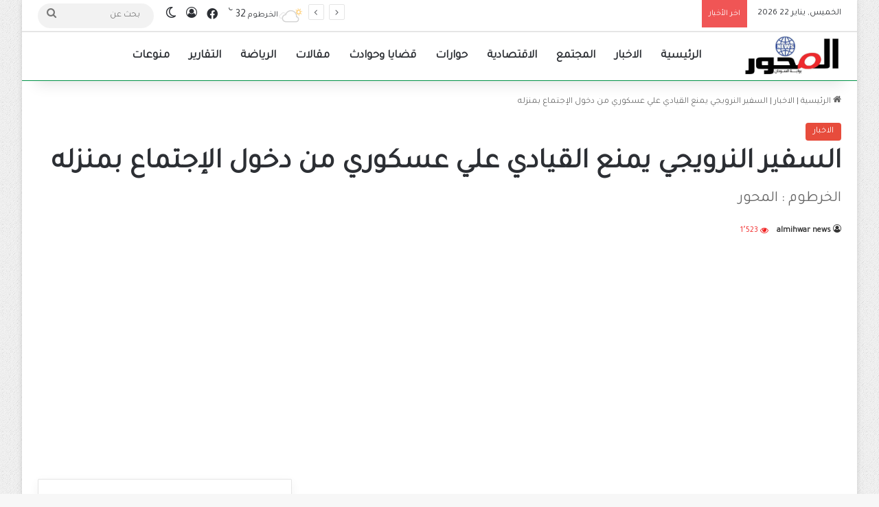

--- FILE ---
content_type: text/html; charset=UTF-8
request_url: https://almihwar-news.com/%D8%A7%D9%84%D8%B3%D9%81%D9%8A%D8%B1-%D8%A7%D9%84%D9%86%D8%B1%D9%88%D9%8A%D8%AC%D9%8A-%D9%8A%D9%85%D9%86%D8%B9-%D8%A7%D9%84%D9%82%D9%8A%D8%A7%D8%AF%D9%8A-%D8%B9%D9%84%D9%8A-%D8%B9%D8%B3%D9%83%D9%88/
body_size: 19661
content:
<!DOCTYPE html> <html dir="rtl" lang="ar" data-skin="light" prefix="og: https://ogp.me/ns#"> <head> <meta charset="UTF-8"/> <link rel="profile" href="//gmpg.org/xfn/11"/> <meta http-equiv='x-dns-prefetch-control' content='on'> <link rel='dns-prefetch' href="//cdnjs.cloudflare.com/"/> <link rel='dns-prefetch' href="//ajax.googleapis.com/"/> <link rel='dns-prefetch' href="//fonts.googleapis.com/"/> <link rel='dns-prefetch' href="//fonts.gstatic.com/"/> <link rel='dns-prefetch' href="//s.gravatar.com/"/> <link rel='dns-prefetch' href="//www.google-analytics.com/"/> <link rel='preload' as='script' href="//ajax.googleapis.com/ajax/libs/webfont/1/webfont.js"> <meta name="google-site-verification" content="R9Sy_LGNQvRmHiAAcEfMP5swOvZvylgYx8BfaWO6hfY"/> <title>السفير النرويجي يمنع القيادي علي عسكوري من دخول الإجتماع بمنزله | المحور نيوز | أنت فى قلب الحدث</title> <meta name="description" content="منع السفير النرويجي القيادي بالكتلة الديمقراطية علي عسكوري، من حضور اللقاء الذي جمع كتلته مع المبعوثين الدوليين الـ6 في منزل السفارة النرويجية بالخرطوم 2. وكشفت صحيفة الانتباهة الصادرة، الجمعة، عن تدّخل السفير النرويجي حينما كان أعضاء الكتلة يهمون بالدخول لمقرّ الاجتماع بمنع عسكوري من الدخول لقاعة الاجتماع دون إبداء أيّ أسباب،،،"/> <meta name="robots" content="follow, index, max-snippet:-1, max-video-preview:-1, max-image-preview:large"/> <link rel="canonical" href="https://almihwar-news.com/%d8%a7%d9%84%d8%b3%d9%81%d9%8a%d8%b1-%d8%a7%d9%84%d9%86%d8%b1%d9%88%d9%8a%d8%ac%d9%8a-%d9%8a%d9%85%d9%86%d8%b9-%d8%a7%d9%84%d9%82%d9%8a%d8%a7%d8%af%d9%8a-%d8%b9%d9%84%d9%8a-%d8%b9%d8%b3%d9%83%d9%88/"/> <meta property="og:locale" content="ar_AR"/> <meta property="og:type" content="article"/> <meta property="og:title" content="السفير النرويجي يمنع القيادي علي عسكوري من دخول الإجتماع بمنزله | المحور نيوز | أنت فى قلب الحدث"/> <meta property="og:description" content="منع السفير النرويجي القيادي بالكتلة الديمقراطية علي عسكوري، من حضور اللقاء الذي جمع كتلته مع المبعوثين الدوليين الـ6 في منزل السفارة النرويجية بالخرطوم 2. وكشفت صحيفة الانتباهة الصادرة، الجمعة، عن تدّخل السفير النرويجي حينما كان أعضاء الكتلة يهمون بالدخول لمقرّ الاجتماع بمنع عسكوري من الدخول لقاعة الاجتماع دون إبداء أيّ أسباب،،،"/> <meta property="og:url" content="https://almihwar-news.com/%d8%a7%d9%84%d8%b3%d9%81%d9%8a%d8%b1-%d8%a7%d9%84%d9%86%d8%b1%d9%88%d9%8a%d8%ac%d9%8a-%d9%8a%d9%85%d9%86%d8%b9-%d8%a7%d9%84%d9%82%d9%8a%d8%a7%d8%af%d9%8a-%d8%b9%d9%84%d9%8a-%d8%b9%d8%b3%d9%83%d9%88/"/> <meta property="og:site_name" content="المحور نيوز"/> <meta property="article:publisher" content="https://www.facebook.com/almihwarnews/"/> <meta property="article:section" content="الاخبار"/> <meta property="og:image" content="https://i0.wp.com/almihwar-news.com/wp-content/uploads/2023/02/FB_IMG_1676019192811.jpg"/> <meta property="og:image:secure_url" content="https://i0.wp.com/almihwar-news.com/wp-content/uploads/2023/02/FB_IMG_1676019192811.jpg"/> <meta property="og:image:width" content="720"/> <meta property="og:image:height" content="1080"/> <meta property="og:image:alt" content="السفير النرويجي يمنع القيادي علي عسكوري من دخول الإجتماع بمنزله"/> <meta property="og:image:type" content="image/jpeg"/> <meta property="article:published_time" content="2023-02-10T10:58:33+02:00"/> <meta name="twitter:card" content="summary_large_image"/> <meta name="twitter:title" content="السفير النرويجي يمنع القيادي علي عسكوري من دخول الإجتماع بمنزله | المحور نيوز | أنت فى قلب الحدث"/> <meta name="twitter:description" content="منع السفير النرويجي القيادي بالكتلة الديمقراطية علي عسكوري، من حضور اللقاء الذي جمع كتلته مع المبعوثين الدوليين الـ6 في منزل السفارة النرويجية بالخرطوم 2. وكشفت صحيفة الانتباهة الصادرة، الجمعة، عن تدّخل السفير النرويجي حينما كان أعضاء الكتلة يهمون بالدخول لمقرّ الاجتماع بمنع عسكوري من الدخول لقاعة الاجتماع دون إبداء أيّ أسباب،،،"/> <meta name="twitter:image" content="https://i0.wp.com/almihwar-news.com/wp-content/uploads/2023/02/FB_IMG_1676019192811.jpg"/> <script type="application/ld+json" class="rank-math-schema-pro">{"@context":"https://schema.org","@graph":[{"@type":"Organization","@id":"https://almihwar-news.com/#organization","name":"\u0627\u0644\u0645\u062d\u0648\u0631 \u0646\u064a\u0648\u0632","sameAs":["https://www.facebook.com/almihwarnews/"]},{"@type":"WebSite","@id":"https://almihwar-news.com/#website","url":"https://almihwar-news.com","name":"\u0627\u0644\u0645\u062d\u0648\u0631 \u0646\u064a\u0648\u0632","alternateName":"\u0627\u0644\u0645\u062d\u0648\u0631 \u0646\u064a\u0648\u0632","publisher":{"@id":"https://almihwar-news.com/#organization"},"inLanguage":"ar"},{"@type":"ImageObject","@id":"https://i0.wp.com/almihwar-news.com/wp-content/uploads/2023/02/FB_IMG_1676019192811.jpg?fit=720%2C1080&amp;ssl=1","url":"https://i0.wp.com/almihwar-news.com/wp-content/uploads/2023/02/FB_IMG_1676019192811.jpg?fit=720%2C1080&amp;ssl=1","width":"720","height":"1080","inLanguage":"ar"},{"@type":"WebPage","@id":"https://almihwar-news.com/%d8%a7%d9%84%d8%b3%d9%81%d9%8a%d8%b1-%d8%a7%d9%84%d9%86%d8%b1%d9%88%d9%8a%d8%ac%d9%8a-%d9%8a%d9%85%d9%86%d8%b9-%d8%a7%d9%84%d9%82%d9%8a%d8%a7%d8%af%d9%8a-%d8%b9%d9%84%d9%8a-%d8%b9%d8%b3%d9%83%d9%88/#webpage","url":"https://almihwar-news.com/%d8%a7%d9%84%d8%b3%d9%81%d9%8a%d8%b1-%d8%a7%d9%84%d9%86%d8%b1%d9%88%d9%8a%d8%ac%d9%8a-%d9%8a%d9%85%d9%86%d8%b9-%d8%a7%d9%84%d9%82%d9%8a%d8%a7%d8%af%d9%8a-%d8%b9%d9%84%d9%8a-%d8%b9%d8%b3%d9%83%d9%88/","name":"\u0627\u0644\u0633\u0641\u064a\u0631 \u0627\u0644\u0646\u0631\u0648\u064a\u062c\u064a \u064a\u0645\u0646\u0639 \u0627\u0644\u0642\u064a\u0627\u062f\u064a \u0639\u0644\u064a \u0639\u0633\u0643\u0648\u0631\u064a \u0645\u0646 \u062f\u062e\u0648\u0644 \u0627\u0644\u0625\u062c\u062a\u0645\u0627\u0639 \u0628\u0645\u0646\u0632\u0644\u0647 | \u0627\u0644\u0645\u062d\u0648\u0631 \u0646\u064a\u0648\u0632 | \u0623\u0646\u062a \u0641\u0649 \u0642\u0644\u0628 \u0627\u0644\u062d\u062f\u062b","datePublished":"2023-02-10T10:58:33+02:00","dateModified":"2023-02-10T10:58:33+02:00","isPartOf":{"@id":"https://almihwar-news.com/#website"},"primaryImageOfPage":{"@id":"https://i0.wp.com/almihwar-news.com/wp-content/uploads/2023/02/FB_IMG_1676019192811.jpg?fit=720%2C1080&amp;ssl=1"},"inLanguage":"ar"},{"@type":"Person","@id":"https://almihwar-news.com/author/alsaga2022/","name":"almihwar news","description":"\u0627\u0644\u0645\u062d\u0648\u0631 \u0627\u0635\u062f\u0627\u0631\u0629 \u062a\u0633\u0628\u0631 \u0627\u063a\u0648\u0627\u0631 \u0627\u0644\u0648\u0627\u0642\u0639 \u0627\u0644\u0633\u0648\u062f\u0627\u0646\u064a \u0648\u062a\u0644\u0627\u062d\u0642 \u0627\u0644\u062d\u062f\u062b \u0627\u064a\u0646\u0645\u0627 \u0643\u0627\u0646 \u0639\u0646\u0648\u0627\u0646\u0647\u0627 \u0627\u0644\u0635\u062f\u0642 \u0648\u0627\u0644\u0634\u0641\u0627\u0641\u064a\u0629","url":"https://almihwar-news.com/author/alsaga2022/","image":{"@type":"ImageObject","@id":"https://secure.gravatar.com/avatar/4361cb48e341379d3ab69ba5e99002ce0466a2d42b4a770edde7bc25c2b1e914?s=96&amp;d=mm&amp;r=g","url":"https://secure.gravatar.com/avatar/4361cb48e341379d3ab69ba5e99002ce0466a2d42b4a770edde7bc25c2b1e914?s=96&amp;d=mm&amp;r=g","caption":"almihwar news","inLanguage":"ar"},"sameAs":["https://almihwar-news.com/"],"worksFor":{"@id":"https://almihwar-news.com/#organization"}},{"@type":"NewsArticle","headline":"\u0627\u0644\u0633\u0641\u064a\u0631 \u0627\u0644\u0646\u0631\u0648\u064a\u062c\u064a \u064a\u0645\u0646\u0639 \u0627\u0644\u0642\u064a\u0627\u062f\u064a \u0639\u0644\u064a \u0639\u0633\u0643\u0648\u0631\u064a \u0645\u0646 \u062f\u062e\u0648\u0644 \u0627\u0644\u0625\u062c\u062a\u0645\u0627\u0639 \u0628\u0645\u0646\u0632\u0644\u0647 | \u0627\u0644\u0645\u062d\u0648\u0631 \u0646\u064a\u0648\u0632 | \u0623\u0646\u062a \u0641\u0649 \u0642\u0644\u0628 \u0627\u0644\u062d\u062f\u062b","datePublished":"2023-02-10T10:58:33+02:00","dateModified":"2023-02-10T10:58:33+02:00","articleSection":"\u0627\u0644\u0627\u062e\u0628\u0627\u0631","author":{"@id":"https://almihwar-news.com/author/alsaga2022/","name":"almihwar news"},"publisher":{"@id":"https://almihwar-news.com/#organization"},"description":"\u0645\u0646\u0639 \u0627\u0644\u0633\u0641\u064a\u0631 \u0627\u0644\u0646\u0631\u0648\u064a\u062c\u064a \u0627\u0644\u0642\u064a\u0627\u062f\u064a \u0628\u0627\u0644\u0643\u062a\u0644\u0629 \u0627\u0644\u062f\u064a\u0645\u0642\u0631\u0627\u0637\u064a\u0629 \u0639\u0644\u064a \u0639\u0633\u0643\u0648\u0631\u064a\u060c \u0645\u0646 \u062d\u0636\u0648\u0631 \u0627\u0644\u0644\u0642\u0627\u0621 \u0627\u0644\u0630\u064a \u062c\u0645\u0639 \u0643\u062a\u0644\u062a\u0647 \u0645\u0639 \u0627\u0644\u0645\u0628\u0639\u0648\u062b\u064a\u0646 \u0627\u0644\u062f\u0648\u0644\u064a\u064a\u0646 \u0627\u0644\u06406 \u0641\u064a \u0645\u0646\u0632\u0644 \u0627\u0644\u0633\u0641\u0627\u0631\u0629 \u0627\u0644\u0646\u0631\u0648\u064a\u062c\u064a\u0629 \u0628\u0627\u0644\u062e\u0631\u0637\u0648\u0645 2. \u0648\u0643\u0634\u0641\u062a \u0635\u062d\u064a\u0641\u0629 \u0627\u0644\u0627\u0646\u062a\u0628\u0627\u0647\u0629 \u0627\u0644\u0635\u0627\u062f\u0631\u0629\u060c \u0627\u0644\u062c\u0645\u0639\u0629\u060c \u0639\u0646 \u062a\u062f\u0651\u062e\u0644 \u0627\u0644\u0633\u0641\u064a\u0631 \u0627\u0644\u0646\u0631\u0648\u064a\u062c\u064a \u062d\u064a\u0646\u0645\u0627 \u0643\u0627\u0646 \u0623\u0639\u0636\u0627\u0621 \u0627\u0644\u0643\u062a\u0644\u0629 \u064a\u0647\u0645\u0648\u0646 \u0628\u0627\u0644\u062f\u062e\u0648\u0644 \u0644\u0645\u0642\u0631\u0651 \u0627\u0644\u0627\u062c\u062a\u0645\u0627\u0639 \u0628\u0645\u0646\u0639 \u0639\u0633\u0643\u0648\u0631\u064a \u0645\u0646 \u0627\u0644\u062f\u062e\u0648\u0644 \u0644\u0642\u0627\u0639\u0629 \u0627\u0644\u0627\u062c\u062a\u0645\u0627\u0639 \u062f\u0648\u0646 \u0625\u0628\u062f\u0627\u0621 \u0623\u064a\u0651 \u0623\u0633\u0628\u0627\u0628\u060c\u060c\u060c","name":"\u0627\u0644\u0633\u0641\u064a\u0631 \u0627\u0644\u0646\u0631\u0648\u064a\u062c\u064a \u064a\u0645\u0646\u0639 \u0627\u0644\u0642\u064a\u0627\u062f\u064a \u0639\u0644\u064a \u0639\u0633\u0643\u0648\u0631\u064a \u0645\u0646 \u062f\u062e\u0648\u0644 \u0627\u0644\u0625\u062c\u062a\u0645\u0627\u0639 \u0628\u0645\u0646\u0632\u0644\u0647 | \u0627\u0644\u0645\u062d\u0648\u0631 \u0646\u064a\u0648\u0632 | \u0623\u0646\u062a \u0641\u0649 \u0642\u0644\u0628 \u0627\u0644\u062d\u062f\u062b","@id":"https://almihwar-news.com/%d8%a7%d9%84%d8%b3%d9%81%d9%8a%d8%b1-%d8%a7%d9%84%d9%86%d8%b1%d9%88%d9%8a%d8%ac%d9%8a-%d9%8a%d9%85%d9%86%d8%b9-%d8%a7%d9%84%d9%82%d9%8a%d8%a7%d8%af%d9%8a-%d8%b9%d9%84%d9%8a-%d8%b9%d8%b3%d9%83%d9%88/#richSnippet","isPartOf":{"@id":"https://almihwar-news.com/%d8%a7%d9%84%d8%b3%d9%81%d9%8a%d8%b1-%d8%a7%d9%84%d9%86%d8%b1%d9%88%d9%8a%d8%ac%d9%8a-%d9%8a%d9%85%d9%86%d8%b9-%d8%a7%d9%84%d9%82%d9%8a%d8%a7%d8%af%d9%8a-%d8%b9%d9%84%d9%8a-%d8%b9%d8%b3%d9%83%d9%88/#webpage"},"image":{"@id":"https://i0.wp.com/almihwar-news.com/wp-content/uploads/2023/02/FB_IMG_1676019192811.jpg?fit=720%2C1080&amp;ssl=1"},"inLanguage":"ar","mainEntityOfPage":{"@id":"https://almihwar-news.com/%d8%a7%d9%84%d8%b3%d9%81%d9%8a%d8%b1-%d8%a7%d9%84%d9%86%d8%b1%d9%88%d9%8a%d8%ac%d9%8a-%d9%8a%d9%85%d9%86%d8%b9-%d8%a7%d9%84%d9%82%d9%8a%d8%a7%d8%af%d9%8a-%d8%b9%d9%84%d9%8a-%d8%b9%d8%b3%d9%83%d9%88/#webpage"}}]}</script> <link rel='dns-prefetch' href="//www.googletagmanager.com/"/> <link rel='dns-prefetch' href="//stats.wp.com/"/> <link rel='dns-prefetch' href="//pagead2.googlesyndication.com/"/> <link rel='preconnect' href="//i0.wp.com/"/> <link rel='preconnect' href="//c0.wp.com/"/> <link rel="alternate" type="application/rss+xml" title="المحور نيوز | أنت فى قلب الحدث &laquo; الخلاصة" href="/feed/"/> <link rel="alternate" type="application/rss+xml" title="المحور نيوز | أنت فى قلب الحدث &laquo; خلاصة التعليقات" href="/comments/feed/"/> <script type="text/javascript">
			try {
				if( 'undefined' != typeof localStorage ){
					var tieSkin = localStorage.getItem('tie-skin');
				}

				
				var html = document.getElementsByTagName('html')[0].classList,
						htmlSkin = 'light';

				if( html.contains('dark-skin') ){
					htmlSkin = 'dark';
				}

				if( tieSkin != null && tieSkin != htmlSkin ){
					html.add('tie-skin-inverted');
					var tieSkinInverted = true;
				}

				if( tieSkin == 'dark' ){
					html.add('dark-skin');
				}
				else if( tieSkin == 'light' ){
					html.remove( 'dark-skin' );
				}
				
			} catch(e) { console.log( e ) }

		</script> <style type="text/css"> :root{ --tie-preset-gradient-1: linear-gradient(135deg, rgba(6, 147, 227, 1) 0%, rgb(155, 81, 224) 100%); --tie-preset-gradient-2: linear-gradient(135deg, rgb(122, 220, 180) 0%, rgb(0, 208, 130) 100%); --tie-preset-gradient-3: linear-gradient(135deg, rgba(252, 185, 0, 1) 0%, rgba(255, 105, 0, 1) 100%); --tie-preset-gradient-4: linear-gradient(135deg, rgba(255, 105, 0, 1) 0%, rgb(207, 46, 46) 100%); --tie-preset-gradient-5: linear-gradient(135deg, rgb(238, 238, 238) 0%, rgb(169, 184, 195) 100%); --tie-preset-gradient-6: linear-gradient(135deg, rgb(74, 234, 220) 0%, rgb(151, 120, 209) 20%, rgb(207, 42, 186) 40%, rgb(238, 44, 130) 60%, rgb(251, 105, 98) 80%, rgb(254, 248, 76) 100%); --tie-preset-gradient-7: linear-gradient(135deg, rgb(255, 206, 236) 0%, rgb(152, 150, 240) 100%); --tie-preset-gradient-8: linear-gradient(135deg, rgb(254, 205, 165) 0%, rgb(254, 45, 45) 50%, rgb(107, 0, 62) 100%); --tie-preset-gradient-9: linear-gradient(135deg, rgb(255, 203, 112) 0%, rgb(199, 81, 192) 50%, rgb(65, 88, 208) 100%); --tie-preset-gradient-10: linear-gradient(135deg, rgb(255, 245, 203) 0%, rgb(182, 227, 212) 50%, rgb(51, 167, 181) 100%); --tie-preset-gradient-11: linear-gradient(135deg, rgb(202, 248, 128) 0%, rgb(113, 206, 126) 100%); --tie-preset-gradient-12: linear-gradient(135deg, rgb(2, 3, 129) 0%, rgb(40, 116, 252) 100%); --tie-preset-gradient-13: linear-gradient(135deg, #4D34FA, #ad34fa); --tie-preset-gradient-14: linear-gradient(135deg, #0057FF, #31B5FF); --tie-preset-gradient-15: linear-gradient(135deg, #FF007A, #FF81BD); --tie-preset-gradient-16: linear-gradient(135deg, #14111E, #4B4462); --tie-preset-gradient-17: linear-gradient(135deg, #F32758, #FFC581); --main-nav-background: #FFFFFF; --main-nav-secondry-background: rgba(0,0,0,0.03); --main-nav-primary-color: #0088ff; --main-nav-contrast-primary-color: #FFFFFF; --main-nav-text-color: #2c2f34; --main-nav-secondry-text-color: rgba(0,0,0,0.5); --main-nav-main-border-color: rgba(0,0,0,0.1); --main-nav-secondry-border-color: rgba(0,0,0,0.08); } </style> <link rel="alternate" title="oEmbed (JSON)" type="application/json+oembed" href="/wp-json/oembed/1.0/embed?url=https%3A%2F%2Falmihwar-news.com%2F%25d8%25a7%25d9%2584%25d8%25b3%25d9%2581%25d9%258a%25d8%25b1-%25d8%25a7%25d9%2584%25d9%2586%25d8%25b1%25d9%2588%25d9%258a%25d8%25ac%25d9%258a-%25d9%258a%25d9%2585%25d9%2586%25d8%25b9-%25d8%25a7%25d9%2584%25d9%2582%25d9%258a%25d8%25a7%25d8%25af%25d9%258a-%25d8%25b9%25d9%2584%25d9%258a-%25d8%25b9%25d8%25b3%25d9%2583%25d9%2588%2F"/> <link rel="alternate" title="oEmbed (XML)" type="text/xml+oembed" href="/wp-json/oembed/1.0/embed?url=https%3A%2F%2Falmihwar-news.com%2F%25d8%25a7%25d9%2584%25d8%25b3%25d9%2581%25d9%258a%25d8%25b1-%25d8%25a7%25d9%2584%25d9%2586%25d8%25b1%25d9%2588%25d9%258a%25d8%25ac%25d9%258a-%25d9%258a%25d9%2585%25d9%2586%25d8%25b9-%25d8%25a7%25d9%2584%25d9%2582%25d9%258a%25d8%25a7%25d8%25af%25d9%258a-%25d8%25b9%25d9%2584%25d9%258a-%25d8%25b9%25d8%25b3%25d9%2583%25d9%2588%2F&#038;format=xml"/> <meta name="viewport" content="width=device-width, initial-scale=1.0"/><style id='wp-img-auto-sizes-contain-inline-css' type='text/css'> img:is([sizes=auto i],[sizes^="auto," i]){contain-intrinsic-size:3000px 1500px} /*# sourceURL=wp-img-auto-sizes-contain-inline-css */ </style> <link rel='stylesheet' id='tie-css-base-css' href="/wp-content/themes/jannah/assets/css/base.min.css" type='text/css' media='all'/> <link rel='stylesheet' id='tie-css-styles-css' href="/wp-content/themes/jannah/assets/css/style.min.css" type='text/css' media='all'/> <link rel='stylesheet' id='tie-css-widgets-css' href="/wp-content/themes/jannah/assets/css/widgets.min.css" type='text/css' media='all'/> <link rel='stylesheet' id='tie-css-helpers-css' href="/wp-content/themes/jannah/assets/css/helpers.min.css" type='text/css' media='all'/> <link rel='stylesheet' id='tie-fontawesome5-css' href="/wp-content/themes/jannah/assets/css/fontawesome.css" type='text/css' media='all'/> <link rel='stylesheet' id='tie-css-shortcodes-css' href="/wp-content/themes/jannah/assets/css/plugins/shortcodes.min.css" type='text/css' media='all'/> <link rel='stylesheet' id='tie-css-single-css' href="/wp-content/themes/jannah/assets/css/single.min.css" type='text/css' media='all'/> <link rel='stylesheet' id='tie-css-print-css' href="/wp-content/themes/jannah/assets/css/print.css" type='text/css' media='print'/> <style id='tie-css-print-inline-css' type='text/css'> .wf-active body{font-family: 'Tajawal';}.wf-active .logo-text,.wf-active h1,.wf-active h2,.wf-active h3,.wf-active h4,.wf-active h5,.wf-active h6,.wf-active .the-subtitle{font-family: 'Tajawal';}.wf-active #main-nav .main-menu > ul > li > a{font-family: 'Tajawal';}.wf-active blockquote p{font-family: 'Tajawal';}html #main-nav .main-menu > ul > li > a{font-size: 17px;font-weight: 600;}html #tie-wrapper .mag-box.big-post-left-box li:not(:first-child) .post-title,html #tie-wrapper .mag-box.big-post-top-box li:not(:first-child) .post-title,html #tie-wrapper .mag-box.half-box li:not(:first-child) .post-title,html #tie-wrapper .mag-box.big-thumb-left-box li:not(:first-child) .post-title,html #tie-wrapper .mag-box.scrolling-box .slide .post-title,html #tie-wrapper .mag-box.miscellaneous-box li:not(:first-child) .post-title{font-weight: 500;}#tie-body{background-image: url(https://almihwar-news.com/wp-content/themes/jannah/assets/images/patterns/body-bg1.png);}:root:root{--brand-color: #009146;--dark-brand-color: #005f14;--bright-color: #FFFFFF;--base-color: #2c2f34;}#reading-position-indicator{box-shadow: 0 0 10px rgba( 0,145,70,0.7);}html :root:root{--brand-color: #009146;--dark-brand-color: #005f14;--bright-color: #FFFFFF;--base-color: #2c2f34;}html #reading-position-indicator{box-shadow: 0 0 10px rgba( 0,145,70,0.7);}html .dark-skin .side-aside img,html .dark-skin .site-footer img,html .dark-skin .sidebar img,html .dark-skin .main-content img{filter: brightness(.8) contrast(1.2);}html .tie-weather-widget.widget,html .container-wrapper{box-shadow: 0 5px 15px 0 rgba(0,0,0,0.05);}html .dark-skin .tie-weather-widget.widget,html .dark-skin .container-wrapper{box-shadow: 0 5px 15px 0 rgba(0,0,0,0.2);}html a:hover,html body .entry a:hover,html .dark-skin body .entry a:hover,html .comment-list .comment-content a:hover{color: #e74c3c;}html #header-notification-bar{background: var( --tie-preset-gradient-13 );}html #header-notification-bar{--tie-buttons-color: #FFFFFF;--tie-buttons-border-color: #FFFFFF;--tie-buttons-hover-color: #e1e1e1;--tie-buttons-hover-text: #000000;}html #header-notification-bar{--tie-buttons-text: #000000;}html #theme-header:not(.main-nav-boxed) #main-nav,html .main-nav-boxed .main-menu-wrapper{border-top-width:2px !important;border-bottom-width:1px !important;border-style: solid;border-right: 0 none;border-left : 0 none;}html .main-nav-boxed #main-nav.fixed-nav{box-shadow: none;}html #the-post .entry-content a:not(.shortc-button){color: #34495e !important;}html .post-cat{background-color:#e74c3c !important;color:#FFFFFF !important;}@media (min-width: 1200px){html .container{width: auto;}}html .boxed-layout #tie-wrapper,html .boxed-layout .fixed-nav{max-width: 1330px;}@media (min-width: 1300px){html .container,html .wide-next-prev-slider-wrapper .slider-main-container{max-width: 1300px;}}html .meta-views.meta-item .tie-icon-fire:before{content: "\f06e" !important;}@media (max-width: 991px){html #theme-header.has-normal-width-logo #logo img{width:100px !important;max-width:100% !important;height: auto !important;max-height: 200px !important;}}html #respond .comment-form-email{width: 100% !important;float: none !important;} /*# sourceURL=tie-css-print-inline-css */ </style> <link rel='stylesheet' id='sharedaddy-css' href="//c0.wp.com/p/jetpack/15.2/modules/sharedaddy/sharing.css" type='text/css' media='all'/> <link rel='stylesheet' id='social-logos-css' href="//c0.wp.com/p/jetpack/15.2/_inc/social-logos/social-logos.min.css" type='text/css' media='all'/> <script type="text/javascript" src="https://c0.wp.com/c/6.9/wp-includes/js/jquery/jquery.min.js" id="jquery-core-js"></script> <script type="text/javascript" src="https://c0.wp.com/c/6.9/wp-includes/js/jquery/jquery-migrate.min.js" id="jquery-migrate-js"></script> <script type="text/javascript" src="https://www.googletagmanager.com/gtag/js?id=G-CLP1RN2FDS" id="google_gtagjs-js" async></script> <script type="text/javascript" id="google_gtagjs-js-after">
/* <![CDATA[ */
window.dataLayer = window.dataLayer || [];function gtag(){dataLayer.push(arguments);}
gtag("set","linker",{"domains":["almihwar-news.com"]});
gtag("js", new Date());
gtag("set", "developer_id.dZTNiMT", true);
gtag("config", "G-CLP1RN2FDS");
 window._googlesitekit = window._googlesitekit || {}; window._googlesitekit.throttledEvents = []; window._googlesitekit.gtagEvent = (name, data) => { var key = JSON.stringify( { name, data } ); if ( !! window._googlesitekit.throttledEvents[ key ] ) { return; } window._googlesitekit.throttledEvents[ key ] = true; setTimeout( () => { delete window._googlesitekit.throttledEvents[ key ]; }, 5 ); gtag( "event", name, { ...data, event_source: "site-kit" } ); }; 
//# sourceURL=google_gtagjs-js-after
/* ]]> */
</script> <link rel="https://api.w.org/" href="/wp-json/"/><link rel="alternate" title="JSON" type="application/json" href="/wp-json/wp/v2/posts/7669"/><link rel="EditURI" type="application/rsd+xml" title="RSD" href="/xmlrpc.php?rsd"/> <link rel="stylesheet" href="/wp-content/themes/jannah/rtl.css" type="text/css" media="screen"/><meta name="generator" content="WordPress 6.9"/> <link rel='shortlink' href="/?p=7669"/> <meta name="generator" content="Site Kit by Google 1.165.0"/> <style>img#wpstats{display:none}</style> <meta http-equiv="X-UA-Compatible" content="IE=edge"><meta name="google-site-verification" content="R9Sy_LGNQvRmHiAAcEfMP5swOvZvylgYx8BfaWO6hfY"/> <meta name="google-adsense-platform-account" content="ca-host-pub-2644536267352236"> <meta name="google-adsense-platform-domain" content="sitekit.withgoogle.com"> <script type="text/javascript" async="async" src="https://pagead2.googlesyndication.com/pagead/js/adsbygoogle.js?client=ca-pub-2549199003611805&amp;host=ca-host-pub-2644536267352236" crossorigin="anonymous"></script> <link rel="icon" href="//i0.wp.com/almihwar-news.com/wp-content/uploads/2022/04/icon.png?fit=32%2C32&#038;ssl=1" sizes="32x32"/> <link rel="icon" href="//i0.wp.com/almihwar-news.com/wp-content/uploads/2022/04/icon.png?fit=192%2C192&#038;ssl=1" sizes="192x192"/> <link rel="apple-touch-icon" href="//i0.wp.com/almihwar-news.com/wp-content/uploads/2022/04/icon.png?fit=180%2C180&#038;ssl=1"/> <meta name="msapplication-TileImage" content="https://i0.wp.com/almihwar-news.com/wp-content/uploads/2022/04/icon.png?fit=270%2C270&#038;ssl=1"/> <style id='global-styles-inline-css' type='text/css'> :root{--wp--preset--aspect-ratio--square: 1;--wp--preset--aspect-ratio--4-3: 4/3;--wp--preset--aspect-ratio--3-4: 3/4;--wp--preset--aspect-ratio--3-2: 3/2;--wp--preset--aspect-ratio--2-3: 2/3;--wp--preset--aspect-ratio--16-9: 16/9;--wp--preset--aspect-ratio--9-16: 9/16;--wp--preset--color--black: #000000;--wp--preset--color--cyan-bluish-gray: #abb8c3;--wp--preset--color--white: #ffffff;--wp--preset--color--pale-pink: #f78da7;--wp--preset--color--vivid-red: #cf2e2e;--wp--preset--color--luminous-vivid-orange: #ff6900;--wp--preset--color--luminous-vivid-amber: #fcb900;--wp--preset--color--light-green-cyan: #7bdcb5;--wp--preset--color--vivid-green-cyan: #00d084;--wp--preset--color--pale-cyan-blue: #8ed1fc;--wp--preset--color--vivid-cyan-blue: #0693e3;--wp--preset--color--vivid-purple: #9b51e0;--wp--preset--color--global-color: #e74c3c;--wp--preset--gradient--vivid-cyan-blue-to-vivid-purple: linear-gradient(135deg,rgb(6,147,227) 0%,rgb(155,81,224) 100%);--wp--preset--gradient--light-green-cyan-to-vivid-green-cyan: linear-gradient(135deg,rgb(122,220,180) 0%,rgb(0,208,130) 100%);--wp--preset--gradient--luminous-vivid-amber-to-luminous-vivid-orange: linear-gradient(135deg,rgb(252,185,0) 0%,rgb(255,105,0) 100%);--wp--preset--gradient--luminous-vivid-orange-to-vivid-red: linear-gradient(135deg,rgb(255,105,0) 0%,rgb(207,46,46) 100%);--wp--preset--gradient--very-light-gray-to-cyan-bluish-gray: linear-gradient(135deg,rgb(238,238,238) 0%,rgb(169,184,195) 100%);--wp--preset--gradient--cool-to-warm-spectrum: linear-gradient(135deg,rgb(74,234,220) 0%,rgb(151,120,209) 20%,rgb(207,42,186) 40%,rgb(238,44,130) 60%,rgb(251,105,98) 80%,rgb(254,248,76) 100%);--wp--preset--gradient--blush-light-purple: linear-gradient(135deg,rgb(255,206,236) 0%,rgb(152,150,240) 100%);--wp--preset--gradient--blush-bordeaux: linear-gradient(135deg,rgb(254,205,165) 0%,rgb(254,45,45) 50%,rgb(107,0,62) 100%);--wp--preset--gradient--luminous-dusk: linear-gradient(135deg,rgb(255,203,112) 0%,rgb(199,81,192) 50%,rgb(65,88,208) 100%);--wp--preset--gradient--pale-ocean: linear-gradient(135deg,rgb(255,245,203) 0%,rgb(182,227,212) 50%,rgb(51,167,181) 100%);--wp--preset--gradient--electric-grass: linear-gradient(135deg,rgb(202,248,128) 0%,rgb(113,206,126) 100%);--wp--preset--gradient--midnight: linear-gradient(135deg,rgb(2,3,129) 0%,rgb(40,116,252) 100%);--wp--preset--font-size--small: 13px;--wp--preset--font-size--medium: 20px;--wp--preset--font-size--large: 36px;--wp--preset--font-size--x-large: 42px;--wp--preset--spacing--20: 0.44rem;--wp--preset--spacing--30: 0.67rem;--wp--preset--spacing--40: 1rem;--wp--preset--spacing--50: 1.5rem;--wp--preset--spacing--60: 2.25rem;--wp--preset--spacing--70: 3.38rem;--wp--preset--spacing--80: 5.06rem;--wp--preset--shadow--natural: 6px 6px 9px rgba(0, 0, 0, 0.2);--wp--preset--shadow--deep: 12px 12px 50px rgba(0, 0, 0, 0.4);--wp--preset--shadow--sharp: 6px 6px 0px rgba(0, 0, 0, 0.2);--wp--preset--shadow--outlined: 6px 6px 0px -3px rgb(255, 255, 255), 6px 6px rgb(0, 0, 0);--wp--preset--shadow--crisp: 6px 6px 0px rgb(0, 0, 0);}:where(.is-layout-flex){gap: 0.5em;}:where(.is-layout-grid){gap: 0.5em;}body .is-layout-flex{display: flex;}.is-layout-flex{flex-wrap: wrap;align-items: center;}.is-layout-flex > :is(*, div){margin: 0;}body .is-layout-grid{display: grid;}.is-layout-grid > :is(*, div){margin: 0;}:where(.wp-block-columns.is-layout-flex){gap: 2em;}:where(.wp-block-columns.is-layout-grid){gap: 2em;}:where(.wp-block-post-template.is-layout-flex){gap: 1.25em;}:where(.wp-block-post-template.is-layout-grid){gap: 1.25em;}.has-black-color{color: var(--wp--preset--color--black) !important;}.has-cyan-bluish-gray-color{color: var(--wp--preset--color--cyan-bluish-gray) !important;}.has-white-color{color: var(--wp--preset--color--white) !important;}.has-pale-pink-color{color: var(--wp--preset--color--pale-pink) !important;}.has-vivid-red-color{color: var(--wp--preset--color--vivid-red) !important;}.has-luminous-vivid-orange-color{color: var(--wp--preset--color--luminous-vivid-orange) !important;}.has-luminous-vivid-amber-color{color: var(--wp--preset--color--luminous-vivid-amber) !important;}.has-light-green-cyan-color{color: var(--wp--preset--color--light-green-cyan) !important;}.has-vivid-green-cyan-color{color: var(--wp--preset--color--vivid-green-cyan) !important;}.has-pale-cyan-blue-color{color: var(--wp--preset--color--pale-cyan-blue) !important;}.has-vivid-cyan-blue-color{color: var(--wp--preset--color--vivid-cyan-blue) !important;}.has-vivid-purple-color{color: var(--wp--preset--color--vivid-purple) !important;}.has-black-background-color{background-color: var(--wp--preset--color--black) !important;}.has-cyan-bluish-gray-background-color{background-color: var(--wp--preset--color--cyan-bluish-gray) !important;}.has-white-background-color{background-color: var(--wp--preset--color--white) !important;}.has-pale-pink-background-color{background-color: var(--wp--preset--color--pale-pink) !important;}.has-vivid-red-background-color{background-color: var(--wp--preset--color--vivid-red) !important;}.has-luminous-vivid-orange-background-color{background-color: var(--wp--preset--color--luminous-vivid-orange) !important;}.has-luminous-vivid-amber-background-color{background-color: var(--wp--preset--color--luminous-vivid-amber) !important;}.has-light-green-cyan-background-color{background-color: var(--wp--preset--color--light-green-cyan) !important;}.has-vivid-green-cyan-background-color{background-color: var(--wp--preset--color--vivid-green-cyan) !important;}.has-pale-cyan-blue-background-color{background-color: var(--wp--preset--color--pale-cyan-blue) !important;}.has-vivid-cyan-blue-background-color{background-color: var(--wp--preset--color--vivid-cyan-blue) !important;}.has-vivid-purple-background-color{background-color: var(--wp--preset--color--vivid-purple) !important;}.has-black-border-color{border-color: var(--wp--preset--color--black) !important;}.has-cyan-bluish-gray-border-color{border-color: var(--wp--preset--color--cyan-bluish-gray) !important;}.has-white-border-color{border-color: var(--wp--preset--color--white) !important;}.has-pale-pink-border-color{border-color: var(--wp--preset--color--pale-pink) !important;}.has-vivid-red-border-color{border-color: var(--wp--preset--color--vivid-red) !important;}.has-luminous-vivid-orange-border-color{border-color: var(--wp--preset--color--luminous-vivid-orange) !important;}.has-luminous-vivid-amber-border-color{border-color: var(--wp--preset--color--luminous-vivid-amber) !important;}.has-light-green-cyan-border-color{border-color: var(--wp--preset--color--light-green-cyan) !important;}.has-vivid-green-cyan-border-color{border-color: var(--wp--preset--color--vivid-green-cyan) !important;}.has-pale-cyan-blue-border-color{border-color: var(--wp--preset--color--pale-cyan-blue) !important;}.has-vivid-cyan-blue-border-color{border-color: var(--wp--preset--color--vivid-cyan-blue) !important;}.has-vivid-purple-border-color{border-color: var(--wp--preset--color--vivid-purple) !important;}.has-vivid-cyan-blue-to-vivid-purple-gradient-background{background: var(--wp--preset--gradient--vivid-cyan-blue-to-vivid-purple) !important;}.has-light-green-cyan-to-vivid-green-cyan-gradient-background{background: var(--wp--preset--gradient--light-green-cyan-to-vivid-green-cyan) !important;}.has-luminous-vivid-amber-to-luminous-vivid-orange-gradient-background{background: var(--wp--preset--gradient--luminous-vivid-amber-to-luminous-vivid-orange) !important;}.has-luminous-vivid-orange-to-vivid-red-gradient-background{background: var(--wp--preset--gradient--luminous-vivid-orange-to-vivid-red) !important;}.has-very-light-gray-to-cyan-bluish-gray-gradient-background{background: var(--wp--preset--gradient--very-light-gray-to-cyan-bluish-gray) !important;}.has-cool-to-warm-spectrum-gradient-background{background: var(--wp--preset--gradient--cool-to-warm-spectrum) !important;}.has-blush-light-purple-gradient-background{background: var(--wp--preset--gradient--blush-light-purple) !important;}.has-blush-bordeaux-gradient-background{background: var(--wp--preset--gradient--blush-bordeaux) !important;}.has-luminous-dusk-gradient-background{background: var(--wp--preset--gradient--luminous-dusk) !important;}.has-pale-ocean-gradient-background{background: var(--wp--preset--gradient--pale-ocean) !important;}.has-electric-grass-gradient-background{background: var(--wp--preset--gradient--electric-grass) !important;}.has-midnight-gradient-background{background: var(--wp--preset--gradient--midnight) !important;}.has-small-font-size{font-size: var(--wp--preset--font-size--small) !important;}.has-medium-font-size{font-size: var(--wp--preset--font-size--medium) !important;}.has-large-font-size{font-size: var(--wp--preset--font-size--large) !important;}.has-x-large-font-size{font-size: var(--wp--preset--font-size--x-large) !important;} /*# sourceURL=global-styles-inline-css */ </style> </head> <body id="tie-body" class="rtl wp-singular post-template-default single single-post postid-7669 single-format-standard wp-theme-jannah tie-no-js boxed-layout wrapper-has-shadow block-head-8 magazine1 is-thumb-overlay-disabled is-desktop is-header-layout-4 has-header-below-ad sidebar-left has-sidebar post-layout-3 wide-title-narrow-media is-standard-format hide_footer_instagram hide_read_more_buttons hide_inline_related_posts"> <div class="background-overlay"> <div id="tie-container" class="site tie-container"> <div id="tie-wrapper"> <div class="stream-item stream-item-above-header"></div> <header id="theme-header" class="theme-header header-layout-4 header-layout-1 main-nav-light main-nav-default-light main-nav-below no-stream-item top-nav-active top-nav-light top-nav-default-light top-nav-above has-shadow has-normal-width-logo mobile-header-centered"> <nav id="top-nav" class="has-date-breaking-components top-nav header-nav has-breaking-news" aria-label="الشريط العلوي"> <div class="container"> <div class="topbar-wrapper"> <div class="topbar-today-date"> الخميس, يناير 22 2026 </div> <div class="tie-alignleft"> <div class="breaking controls-is-active"> <span class="breaking-title"> <span class="tie-icon-bolt breaking-icon" aria-hidden="true"></span> <span class="breaking-title-text">اخر الأخبار</span> </span> <ul id="breaking-news-in-header" class="breaking-news" data-type="slideLeft" data-arrows="true"> <li class="news-item"> <a href="/%d9%88%d8%a7%d9%84%d9%8a-%d8%a7%d9%84%d8%ac%d8%b2%d9%8a%d8%b1%d8%a9-%d9%8a%d9%84%d8%aa%d9%82%d9%8a-%d9%85%d8%af%d9%8a%d8%b1-%d8%a5%d8%af%d8%a7%d8%b1%d8%a9-%d8%a7%d9%84%d8%b9%d9%85%d9%84%d9%8a%d8%a7/">والي الجزيرة يلتقي مدير إدارة العمليات الفيدرالية بشرطة المباحث المركزية</a> </li> <li class="news-item"> <a href="/%d9%88%d8%a7%d9%84%d9%8a-%d8%a7%d9%84%d8%ac%d8%b2%d9%8a%d8%b1%d8%a9-%d9%8a%d9%83%d8%b4%d9%81-%d9%84%d9%88%d8%b3%d8%a7%d8%a6%d9%84-%d8%a7%d9%84%d8%a5%d8%b9%d9%84%d8%a7%d9%85-%d8%a7%d9%84%d8%aa%d8%b1/">والي الجزيرة يكشف لوسائل الإعلام التركية حجم انتهاكات مليشيا الجنجويد بالولاية</a> </li> <li class="news-item"> <a href="/%d9%88%d8%a7%d9%84%d9%8a-%d8%a7%d9%84%d8%ac%d8%b2%d9%8a%d8%b1%d8%a9-%d9%8a%d8%af%d8%b4%d9%86-%d8%a7%d9%86%d8%b7%d9%84%d8%a7%d9%82%d8%a9-%d9%85%d8%b4%d8%b1%d9%88%d8%b9-%d8%a7%d9%84%d8%b3%d9%83%d9%86/">والي الجزيرة يدشن انطلاقة مشروع السكن الاقتصادي بشرق ودمدني</a> </li> <li class="news-item"> <a href="/%d8%a7%d9%84%d8%ac%d8%b2%d9%8a%d8%b1%d8%a9-%d8%aa%d8%ad%d8%b3%d9%85-%d8%a7%d9%84%d8%ac%d8%af%d9%84-%d8%ad%d9%88%d9%84-%d9%86%d9%81%d9%88%d9%82-%d8%a7%d9%84%d9%81%d8%a6%d8%b1%d8%a7%d9%86-%d8%aa%d9%82/">الجزيرة تحسم الجدل حول نفوق الفئران: تقصٍ علمي يكشف الأسباب ويطمئن المواطنين</a> </li> <li class="news-item"> <a href="/%d8%a7%d9%86%d9%81%d8%ac%d8%a7%d8%b1-%d8%b9%d8%a8%d9%88%d8%a9-%d9%82%d8%b1%d9%86%d9%8a%d8%aa-%d8%af%d8%a7%d8%ae%d9%84-%d8%b9%d8%b1%d8%a8%d8%a9-%d8%a8%d8%b4%d8%a7%d8%b1%d8%b9-%d8%a7%d9%84%d9%86%d9%8a/">انفجار عبوة قرنيت داخل عربة بشارع النيل ودمدني وإصابة ثلاثة أشخاص ومدير شرطة ولاية الجزيرة يقف ميدانياً على موقع الحادث ويطمئن على سلامة المواطنين</a> </li> <li class="news-item"> <a href="/%d9%88%d8%a7%d9%84%d9%8a-%d8%a7%d9%84%d8%ac%d8%b2%d9%8a%d8%b1%d8%a9-%d9%85%d8%b7%d8%a7%d9%84%d8%a8-%d9%82%d8%b1%d9%8a%d8%a9-%d8%a7%d9%84%d8%aa%d9%83%d9%84-%d9%85%d9%86-%d8%b6%d9%85%d9%86-%d8%a7%d9%88/">والي الجزيرة مطالب قرية التكل من ضمن اولوياتنا في العام 2026م</a> </li> <li class="news-item"> <a href="/%d9%88%d8%a7%d9%84%d9%8a-%d8%a7%d9%84%d8%ac%d8%b2%d9%8a%d8%b1%d8%a9-%d9%8a%d8%af%d8%b4%d9%86-%d9%85%d8%ad%d8%b7%d8%a9-%d9%85%d9%8a%d8%a7%d9%87-%d9%85%d8%af%d9%86%d9%8a-%d8%a8%d8%b9%d8%af-%d8%a5%d9%83/">والي الجزيرة يدشن محطة مياه مدني بعد إكتمال كل مراحل التأهيل</a> </li> <li class="news-item"> <a href="/%d9%88%d8%b2%d9%8a%d8%b1-%d8%a7%d9%84%d8%b1%d8%b9%d8%a7%d9%8a%d8%a9-%d8%a7%d9%84%d8%a7%d8%ac%d8%aa%d9%85%d8%a7%d8%b9%d9%8a%d8%a9-%d8%a8%d9%88%d9%84%d8%a7%d9%8a%d8%a9-%d8%a7%d9%84%d8%ac%d8%b2%d9%8a/">وزير الرعاية الاجتماعية بولاية الجزيرة يترأس اجتماع اللجنة العليا لحصر الوجود الأجنبي</a> </li> <li class="news-item"> <a href="/%d9%85%d8%ac%d9%84%d8%b3-%d8%a5%d8%af%d8%a7%d8%b1%d8%a9-%d8%b4%d8%b1%d9%83%d8%a9-%d8%a7%d9%84%d8%ac%d8%b2%d9%8a%d8%b1%d8%a9-%d9%84%d9%84%d8%b7%d8%a8%d8%a7%d8%b9%d8%a9-%d9%88%d8%a7%d9%84%d9%86%d8%b4/">مجلس إدارة شركة الجزيرة للطباعة والنشر يعتمد موازنة 2026 بزيادة 60٪ في الإيرادات</a> </li> <li class="news-item"> <a href="/%d8%b5%d9%86%d8%af%d9%88%d9%82-%d8%a7%d9%84%d8%a7%d8%b3%d9%83%d8%a7%d9%86-%d8%a8%d8%a7%d9%84%d8%ac%d8%b2%d9%8a%d8%b1%d8%a9-%d9%8a%d8%b7%d8%b1%d8%ad-%d9%85%d8%b3%d8%a7%d9%83%d9%86-%d8%a7%d9%82%d8%aa/">صندوق الاسكان بالجزيرة يطرح مساكن اقتصادية</a> </li> </ul> </div> </div> <div class="tie-alignright"> <ul class="components"><li class="weather-menu-item menu-item custom-menu-link"> <div class="tie-weather-widget is-animated" title="غيوم متفرقة"> <div class="weather-wrap"> <div class="weather-forecast-day small-weather-icons"> <div class="weather-icon"> <div class="icon-cloud"></div> <div class="icon-cloud-behind"></div> <div class="icon-basecloud-bg"></div> <div class="icon-sun-animi"></div> </div> </div> <div class="city-data"> <span>الخرطوم</span> <span class="weather-current-temp"> 32 <sup>&#x2103;</sup> </span> </div> </div> </div> </li> <li class="social-icons-item"><a class="social-link facebook-social-icon" rel="external noopener nofollow" target="_blank" href="//www.facebook.com/almihwarnews/"><span class="tie-social-icon tie-icon-facebook"></span><span class="screen-reader-text">فيسبوك</span></a></li> <li class=" popup-login-icon menu-item custom-menu-link"> <a href="#" class="lgoin-btn tie-popup-trigger"> <span class="tie-icon-author" aria-hidden="true"></span> <span class="screen-reader-text">تسجيل الدخول</span> </a> </li> <li class="skin-icon menu-item custom-menu-link"> <a href="#" class="change-skin" title="الوضع المظلم"> <span class="tie-icon-moon change-skin-icon" aria-hidden="true"></span> <span class="screen-reader-text">الوضع المظلم</span> </a> </li> <li class="search-bar menu-item custom-menu-link" aria-label="بحث"> <form method="get" id="search" action="https://almihwar-news.com/"> <input id="search-input" inputmode="search" type="text" name="s" title="بحث عن" placeholder="بحث عن"/> <button id="search-submit" type="submit"> <span class="tie-icon-search tie-search-icon" aria-hidden="true"></span> <span class="screen-reader-text">بحث عن</span> </button> </form> </li> </ul> </div> </div> </div> </nav> <div class="main-nav-wrapper"> <nav id="main-nav" class="main-nav header-nav has-custom-sticky-menu menu-style-arrow menu-style-minimal" style="line-height:70px" aria-label="القائمة الرئيسية"> <div class="container"> <div class="main-menu-wrapper"> <div id="mobile-header-components-area_1" class="mobile-header-components"><ul class="components"><li class="mobile-component_skin custom-menu-link"> <a href="#" class="change-skin" title="الوضع المظلم"> <span class="tie-icon-moon change-skin-icon" aria-hidden="true"></span> <span class="screen-reader-text">الوضع المظلم</span> </a> </li> <li class="mobile-component_login custom-menu-link"> <a href="#" class="lgoin-btn tie-popup-trigger"> <span class="tie-icon-author" aria-hidden="true"></span> <span class="screen-reader-text">تسجيل الدخول</span> </a> </li></ul></div> <div class="header-layout-1-logo" style="width:170px"> <div id="logo" class="image-logo" style="margin-top: 5px; margin-bottom: 5px;"> <a title="المحور نيوز | أنت فى قلب الحدث" href="/"> <picture id="tie-logo-default" class="tie-logo-default tie-logo-picture"> <source class="tie-logo-source-default tie-logo-source" srcset="https://almihwar-news.com/wp-content/uploads/2022/04/logo.jpeg"> <img class="tie-logo-img-default tie-logo-img" src="/wp-content/uploads/2022/04/logo.jpeg" alt="المحور نيوز | أنت فى قلب الحدث" width="170" height="60" style="max-height:60px; width: auto;"/> </picture> <picture id="tie-logo-inverted" class="tie-logo-inverted tie-logo-picture"> <source class="tie-logo-source-inverted tie-logo-source" id="tie-logo-inverted-source" srcset="https://almihwar-news.com/wp-content/uploads/2022/04/logo-hite.png"> <img class="tie-logo-img-inverted tie-logo-img" loading="lazy" id="tie-logo-inverted-img" src="/wp-content/uploads/2022/04/logo-hite.png" alt="المحور نيوز | أنت فى قلب الحدث" width="170" height="60" style="max-height:60px; width: auto;"/> </picture> </a> </div> </div> <div id="mobile-header-components-area_2" class="mobile-header-components"><ul class="components"><li class="mobile-component_menu custom-menu-link"><a href="#" id="mobile-menu-icon"><span class="tie-mobile-menu-icon nav-icon is-layout-3"></span><span class="screen-reader-text">القائمة</span></a></li></ul></div> <div id="menu-components-wrap"> <div id="sticky-logo" class="image-logo"> <a title="المحور نيوز | أنت فى قلب الحدث" href="/"> <picture id="tie-sticky-logo-default" class="tie-logo-default tie-logo-picture"> <source class="tie-logo-source-default tie-logo-source" srcset="https://almihwar-news.com/wp-content/uploads/2022/04/logo.jpeg"> <img class="tie-logo-img-default tie-logo-img" src="/wp-content/uploads/2022/04/logo.jpeg" alt="المحور نيوز | أنت فى قلب الحدث"/> </picture> <picture id="tie-sticky-logo-inverted" class="tie-logo-inverted tie-logo-picture"> <source class="tie-logo-source-inverted tie-logo-source" id="tie-logo-inverted-source" srcset="https://almihwar-news.com/wp-content/uploads/2022/04/logo-hite.png"> <img class="tie-logo-img-inverted tie-logo-img" loading="lazy" id="tie-logo-inverted-img" src="/wp-content/uploads/2022/04/logo-hite.png" alt="المحور نيوز | أنت فى قلب الحدث"/> </picture> </a> </div> <div class="flex-placeholder"></div> <div id="single-sticky-menu-contents"> <div class="sticky-post-title">السفير النرويجي يمنع القيادي علي عسكوري من دخول الإجتماع بمنزله</div> <div id="sticky-next-prev-posts" class="widget-pagination-wrapper "> <ul class="slider-arrow-nav"> <li> <a class="prev-posts " href="/%d8%aa%d8%ac%d9%85%d8%b9-%d8%a7%d9%84%d9%85%d9%87%d9%86%d9%8a%d9%8a%d9%86-%d8%a7%d9%84%d9%83%d8%aa%d9%84%d8%a9-%d8%a7%d9%84%d8%af%d9%8a%d9%85%d9%82%d8%b1%d8%a7%d8%b7%d9%8a%d8%a9-%d8%ba%d9%8a%d8%b1/" title="المقال السابق"> <span class="tie-icon-angle-left" aria-hidden="true"></span> <span class="screen-reader-text">المقال السابق</span> </a> </li> <li> <a class="next-posts " href="/%d9%85%d8%a7%d8%b0%d8%a7-%d9%82%d8%a7%d9%84-%d8%b9%d8%b3%d9%83%d9%88%d8%b1%d9%8a-%d8%b9%d9%86-%d9%88%d8%a7%d9%82%d8%b9%d8%a9-%d8%b7%d8%b1%d8%af%d9%87-%d9%85%d9%86-%d9%85%d9%86%d8%b2%d9%84-%d8%a7%d9%84/%20" title="المقال التالي"> <span class="tie-icon-angle-right" aria-hidden="true"></span> <span class="screen-reader-text">المقال التالي</span> </a> </li> </ul> </div> </div> <div class="main-menu main-menu-wrap"> <div id="main-nav-menu" class="main-menu header-menu"><ul id="menu-menu" class="menu"><li id="menu-item-45" class="menu-item menu-item-type-post_type menu-item-object-page menu-item-home menu-item-45"><a href="/">الرئيسية</a></li> <li id="menu-item-24" class="menu-item menu-item-type-taxonomy menu-item-object-category current-post-ancestor current-menu-parent current-post-parent menu-item-24"><a href="/category/%d8%a7%d9%84%d8%a7%d8%ae%d8%a8%d8%a7%d8%b1/">الاخبار</a></li> <li id="menu-item-28" class="menu-item menu-item-type-taxonomy menu-item-object-category menu-item-28"><a href="/category/%d8%a7%d9%84%d9%85%d8%ac%d8%aa%d9%85%d8%b9/">المجتمع</a></li> <li id="menu-item-25" class="menu-item menu-item-type-taxonomy menu-item-object-category menu-item-25"><a href="/category/%d8%a7%d9%84%d8%a7%d9%82%d8%aa%d8%b5%d8%a7%d8%af%d9%8a%d8%a9/">الاقتصادية</a></li> <li id="menu-item-29" class="menu-item menu-item-type-taxonomy menu-item-object-category menu-item-29"><a href="/category/%d8%ad%d9%88%d8%a7%d8%b1%d8%a7%d8%aa/">حوارات</a></li> <li id="menu-item-124" class="menu-item menu-item-type-taxonomy menu-item-object-category menu-item-124"><a href="/category/%d9%82%d8%b6%d8%a7%d9%8a%d8%a7-%d9%88%d8%ad%d9%88%d8%a7%d8%af%d8%ab/">قضايا وحوادث</a></li> <li id="menu-item-30" class="menu-item menu-item-type-taxonomy menu-item-object-category menu-item-30"><a href="/category/%d9%85%d9%82%d8%a7%d9%84%d8%a7%d8%aa/">مقالات</a></li> <li id="menu-item-27" class="menu-item menu-item-type-taxonomy menu-item-object-category menu-item-27"><a href="/category/%d8%a7%d9%84%d8%b1%d9%8a%d8%a7%d8%b6%d8%a9/">الرياضة</a></li> <li id="menu-item-26" class="menu-item menu-item-type-taxonomy menu-item-object-category menu-item-26"><a href="/category/%d8%a7%d9%84%d8%aa%d9%82%d8%a7%d8%b1%d9%8a%d8%b1/">التقارير</a></li> <li id="menu-item-31" class="menu-item menu-item-type-taxonomy menu-item-object-category menu-item-31"><a href="/category/%d9%85%d9%86%d9%88%d8%b9%d8%a7%d8%aa/">منوعات</a></li> </ul></div> </div> <ul class="components"></ul> </div> </div> </div> </nav> </div> </header> <script type="text/javascript">
			try{if("undefined"!=typeof localStorage){var header,mnIsDark=!1,tnIsDark=!1;(header=document.getElementById("theme-header"))&&((header=header.classList).contains("main-nav-default-dark")&&(mnIsDark=!0),header.contains("top-nav-default-dark")&&(tnIsDark=!0),"dark"==tieSkin?(header.add("main-nav-dark","top-nav-dark"),header.remove("main-nav-light","top-nav-light")):"light"==tieSkin&&(mnIsDark||(header.remove("main-nav-dark"),header.add("main-nav-light")),tnIsDark||(header.remove("top-nav-dark"),header.add("top-nav-light"))))}}catch(a){console.log(a)}
		</script> <div class="stream-item stream-item-below-header"></div> <div class="container fullwidth-entry-title-wrapper"> <div class="container-wrapper fullwidth-entry-title"> <header class="entry-header-outer"> <nav id="breadcrumb"><a href="/"><span class="tie-icon-home" aria-hidden="true"></span> الرئيسية</a><em class="delimiter">|</em><a href="/category/%d8%a7%d9%84%d8%a7%d8%ae%d8%a8%d8%a7%d8%b1/">الاخبار</a><em class="delimiter">|</em><span class="current">السفير النرويجي يمنع القيادي علي عسكوري من دخول الإجتماع بمنزله</span></nav><script type="application/ld+json">{"@context":"http:\/\/schema.org","@type":"BreadcrumbList","@id":"#Breadcrumb","itemListElement":[{"@type":"ListItem","position":1,"item":{"name":"\u0627\u0644\u0631\u0626\u064a\u0633\u064a\u0629","@id":"https:\/\/almihwar-news.com\/"}},{"@type":"ListItem","position":2,"item":{"name":"\u0627\u0644\u0627\u062e\u0628\u0627\u0631","@id":"https:\/\/almihwar-news.com\/category\/%d8%a7%d9%84%d8%a7%d8%ae%d8%a8%d8%a7%d8%b1\/"}}]}</script> <div class="entry-header"> <span class="post-cat-wrap"><a class="post-cat tie-cat-2" href="/category/%d8%a7%d9%84%d8%a7%d8%ae%d8%a8%d8%a7%d8%b1/">الاخبار</a></span> <h1 class="post-title entry-title"> السفير النرويجي يمنع القيادي علي عسكوري من دخول الإجتماع بمنزله </h1> <h2 class="entry-sub-title">الخرطوم : المحور </h2> <div class="stream-item stream-item-after-post-title"></div><div class="single-post-meta post-meta clearfix"><span class="author-meta single-author no-avatars"><span class="meta-item meta-author-wrapper meta-author-2"><span class="meta-author"><a href="/author/alsaga2022/" class="author-name tie-icon" title="almihwar news">almihwar news</a></span></span></span><div class="tie-alignright"><span class="meta-views meta-item very-hot"><span class="tie-icon-fire" aria-hidden="true"></span> 1٬523 </span></div></div> </div> </header> </div> </div> <div id="content" class="site-content container"><div id="main-content-row" class="tie-row main-content-row"> <div class="main-content tie-col-md-8 tie-col-xs-12" role="main"> <div class="stream-item stream-item-above-post"></div> <article id="the-post" class="container-wrapper post-content tie-standard"> <div class="featured-area"><div class="featured-area-inner"><figure class="single-featured-image"><img width="720" height="1080" src="//i0.wp.com/almihwar-news.com/wp-content/uploads/2023/02/FB_IMG_1676019192811.jpg?fit=720%2C1080&amp;ssl=1" class="attachment-full size-full wp-post-image" alt="FB IMG 1676019192811" data-main-img="1" decoding="async" fetchpriority="high" srcset="https://i0.wp.com/almihwar-news.com/wp-content/uploads/2023/02/FB_IMG_1676019192811.jpg?w=720&amp;ssl=1 720w, https://i0.wp.com/almihwar-news.com/wp-content/uploads/2023/02/FB_IMG_1676019192811.jpg?resize=200%2C300&amp;ssl=1 200w, https://i0.wp.com/almihwar-news.com/wp-content/uploads/2023/02/FB_IMG_1676019192811.jpg?resize=683%2C1024&amp;ssl=1 683w" sizes="(max-width: 720px) 100vw, 720px"></figure></div></div> <div class="entry-content entry clearfix"> <div class="stream-item stream-item-above-post-content"></div> <p>منع السفير النرويجي القيادي بالكتلة الديمقراطية علي عسكوري، من حضور اللقاء الذي جمع كتلته مع المبعوثين الدوليين الـ6 في منزل السفارة النرويجية بالخرطوم 2.<br/> وكشفت صحيفة الانتباهة الصادرة، الجمعة، عن تدّخل السفير النرويجي حينما كان أعضاء الكتلة يهمون بالدخول لمقرّ الاجتماع بمنع عسكوري من الدخول لقاعة الاجتماع دون إبداء أيّ أسباب،،،</p> <div class="sharedaddy sd-sharing-enabled"><div class="robots-nocontent sd-block sd-social sd-social-icon-text sd-sharing"><h3 class="sd-title">شارك هذا الموضوع:</h3><div class="sd-content"><ul><li class="share-facebook"><a rel="nofollow noopener noreferrer" data-shared="sharing-facebook-7669" class="share-facebook sd-button share-icon" href="/%d8%a7%d9%84%d8%b3%d9%81%d9%8a%d8%b1-%d8%a7%d9%84%d9%86%d8%b1%d9%88%d9%8a%d8%ac%d9%8a-%d9%8a%d9%85%d9%86%d8%b9-%d8%a7%d9%84%d9%82%d9%8a%d8%a7%d8%af%d9%8a-%d8%b9%d9%84%d9%8a-%d8%b9%d8%b3%d9%83%d9%88/?share=facebook" target="_blank" aria-labelledby="sharing-facebook-7669"> <span id="sharing-facebook-7669" hidden>انقر للمشاركة على فيسبوك (فتح في نافذة جديدة)</span> <span>فيس بوك</span> </a></li><li class="share-x"><a rel="nofollow noopener noreferrer" data-shared="sharing-x-7669" class="share-x sd-button share-icon" href="/%d8%a7%d9%84%d8%b3%d9%81%d9%8a%d8%b1-%d8%a7%d9%84%d9%86%d8%b1%d9%88%d9%8a%d8%ac%d9%8a-%d9%8a%d9%85%d9%86%d8%b9-%d8%a7%d9%84%d9%82%d9%8a%d8%a7%d8%af%d9%8a-%d8%b9%d9%84%d9%8a-%d8%b9%d8%b3%d9%83%d9%88/?share=x" target="_blank" aria-labelledby="sharing-x-7669"> <span id="sharing-x-7669" hidden>النقر للمشاركة على X (فتح في نافذة جديدة)</span> <span>X</span> </a></li><li class="share-end"></li></ul></div></div></div></p> <div class="post-shortlink"> <input type="text" id="short-post-url" value="almihwar-news.com/?p=7669" data-url="https://almihwar-news.com/?p=7669"> <button type="button" id="copy-post-url" class="button">نسخ الرابط</button> <span id="copy-post-url-msg" style="display:none;">تم نسخ الرابط</span> </div> <script>
			document.getElementById('copy-post-url').onclick = function(){
				var copyText = document.getElementById('short-post-url');
				copyText.select();
				copyText.setSelectionRange(0, 99999);
				navigator.clipboard.writeText(copyText.getAttribute('data-url'));
				document.getElementById('copy-post-url-msg').style.display = "block";
			}
		</script> </div> <div id="post-extra-info"> <div class="theiaStickySidebar"> <div class="single-post-meta post-meta clearfix"><span class="author-meta single-author no-avatars"><span class="meta-item meta-author-wrapper meta-author-2"><span class="meta-author"><a href="/author/alsaga2022/" class="author-name tie-icon" title="almihwar news">almihwar news</a></span></span></span><div class="tie-alignright"><span class="meta-views meta-item very-hot"><span class="tie-icon-fire" aria-hidden="true"></span> 1٬523 </span></div></div> </div> </div> <div class="clearfix"></div> <script id="tie-schema-json" type="application/ld+json">{"@context":"http:\/\/schema.org","@type":"NewsArticle","dateCreated":"2023-02-10T10:58:33+02:00","datePublished":"2023-02-10T10:58:33+02:00","dateModified":"2023-02-10T10:58:33+02:00","headline":"\u0627\u0644\u0633\u0641\u064a\u0631 \u0627\u0644\u0646\u0631\u0648\u064a\u062c\u064a \u064a\u0645\u0646\u0639 \u0627\u0644\u0642\u064a\u0627\u062f\u064a \u0639\u0644\u064a \u0639\u0633\u0643\u0648\u0631\u064a \u0645\u0646 \u062f\u062e\u0648\u0644 \u0627\u0644\u0625\u062c\u062a\u0645\u0627\u0639 \u0628\u0645\u0646\u0632\u0644\u0647","name":"\u0627\u0644\u0633\u0641\u064a\u0631 \u0627\u0644\u0646\u0631\u0648\u064a\u062c\u064a \u064a\u0645\u0646\u0639 \u0627\u0644\u0642\u064a\u0627\u062f\u064a \u0639\u0644\u064a \u0639\u0633\u0643\u0648\u0631\u064a \u0645\u0646 \u062f\u062e\u0648\u0644 \u0627\u0644\u0625\u062c\u062a\u0645\u0627\u0639 \u0628\u0645\u0646\u0632\u0644\u0647","keywords":[],"url":"https:\/\/almihwar-news.com\/%d8%a7%d9%84%d8%b3%d9%81%d9%8a%d8%b1-%d8%a7%d9%84%d9%86%d8%b1%d9%88%d9%8a%d8%ac%d9%8a-%d9%8a%d9%85%d9%86%d8%b9-%d8%a7%d9%84%d9%82%d9%8a%d8%a7%d8%af%d9%8a-%d8%b9%d9%84%d9%8a-%d8%b9%d8%b3%d9%83%d9%88\/","description":"\u0645\u0646\u0639 \u0627\u0644\u0633\u0641\u064a\u0631 \u0627\u0644\u0646\u0631\u0648\u064a\u062c\u064a \u0627\u0644\u0642\u064a\u0627\u062f\u064a \u0628\u0627\u0644\u0643\u062a\u0644\u0629 \u0627\u0644\u062f\u064a\u0645\u0642\u0631\u0627\u0637\u064a\u0629 \u0639\u0644\u064a \u0639\u0633\u0643\u0648\u0631\u064a\u060c \u0645\u0646 \u062d\u0636\u0648\u0631 \u0627\u0644\u0644\u0642\u0627\u0621 \u0627\u0644\u0630\u064a \u062c\u0645\u0639 \u0643\u062a\u0644\u062a\u0647 \u0645\u0639 \u0627\u0644\u0645\u0628\u0639\u0648\u062b\u064a\u0646 \u0627\u0644\u062f\u0648\u0644\u064a\u064a\u0646 \u0627\u0644\u06406 \u0641\u064a \u0645\u0646\u0632\u0644 \u0627\u0644\u0633\u0641\u0627\u0631\u0629 \u0627\u0644\u0646\u0631\u0648\u064a\u062c\u064a\u0629 \u0628\u0627\u0644\u062e\u0631\u0637\u0648\u0645 2. \u0648\u0643\u0634\u0641\u062a \u0635\u062d\u064a\u0641\u0629 \u0627\u0644\u0627\u0646\u062a\u0628\u0627\u0647\u0629 \u0627\u0644\u0635\u0627\u062f\u0631\u0629\u060c \u0627\u0644\u062c\u0645\u0639\u0629\u060c \u0639\u0646 \u062a\u062f\u0651","copyrightYear":"2023","articleSection":"\u0627\u0644\u0627\u062e\u0628\u0627\u0631","articleBody":"\r\n\u0645\u0646\u0639 \u0627\u0644\u0633\u0641\u064a\u0631 \u0627\u0644\u0646\u0631\u0648\u064a\u062c\u064a \u0627\u0644\u0642\u064a\u0627\u062f\u064a \u0628\u0627\u0644\u0643\u062a\u0644\u0629 \u0627\u0644\u062f\u064a\u0645\u0642\u0631\u0627\u0637\u064a\u0629 \u0639\u0644\u064a \u0639\u0633\u0643\u0648\u0631\u064a\u060c \u0645\u0646 \u062d\u0636\u0648\u0631 \u0627\u0644\u0644\u0642\u0627\u0621 \u0627\u0644\u0630\u064a \u062c\u0645\u0639 \u0643\u062a\u0644\u062a\u0647 \u0645\u0639 \u0627\u0644\u0645\u0628\u0639\u0648\u062b\u064a\u0646 \u0627\u0644\u062f\u0648\u0644\u064a\u064a\u0646 \u0627\u0644\u06406 \u0641\u064a \u0645\u0646\u0632\u0644 \u0627\u0644\u0633\u0641\u0627\u0631\u0629 \u0627\u0644\u0646\u0631\u0648\u064a\u062c\u064a\u0629 \u0628\u0627\u0644\u062e\u0631\u0637\u0648\u0645 2.\r\n\u0648\u0643\u0634\u0641\u062a \u0635\u062d\u064a\u0641\u0629 \u0627\u0644\u0627\u0646\u062a\u0628\u0627\u0647\u0629 \u0627\u0644\u0635\u0627\u062f\u0631\u0629\u060c \u0627\u0644\u062c\u0645\u0639\u0629\u060c \u0639\u0646 \u062a\u062f\u0651\u062e\u0644 \u0627\u0644\u0633\u0641\u064a\u0631 \u0627\u0644\u0646\u0631\u0648\u064a\u062c\u064a \u062d\u064a\u0646\u0645\u0627 \u0643\u0627\u0646 \u0623\u0639\u0636\u0627\u0621 \u0627\u0644\u0643\u062a\u0644\u0629 \u064a\u0647\u0645\u0648\u0646 \u0628\u0627\u0644\u062f\u062e\u0648\u0644 \u0644\u0645\u0642\u0631\u0651 \u0627\u0644\u0627\u062c\u062a\u0645\u0627\u0639 \u0628\u0645\u0646\u0639 \u0639\u0633\u0643\u0648\u0631\u064a \u0645\u0646 \u0627\u0644\u062f\u062e\u0648\u0644 \u0644\u0642\u0627\u0639\u0629 \u0627\u0644\u0627\u062c\u062a\u0645\u0627\u0639 \u062f\u0648\u0646 \u0625\u0628\u062f\u0627\u0621 \u0623\u064a\u0651 \u0623\u0633\u0628\u0627\u0628\u060c\u060c\u060c","publisher":{"@id":"#Publisher","@type":"Organization","name":"\u0627\u0644\u0645\u062d\u0648\u0631 \u0646\u064a\u0648\u0632 | \u0623\u0646\u062a \u0641\u0649 \u0642\u0644\u0628 \u0627\u0644\u062d\u062f\u062b","logo":{"@type":"ImageObject","url":"https:\/\/almihwar-news.com\/wp-content\/uploads\/2022\/04\/logo.jpeg"},"sameAs":["https:\/\/www.facebook.com\/almihwarnews\/"]},"sourceOrganization":{"@id":"#Publisher"},"copyrightHolder":{"@id":"#Publisher"},"mainEntityOfPage":{"@type":"WebPage","@id":"https:\/\/almihwar-news.com\/%d8%a7%d9%84%d8%b3%d9%81%d9%8a%d8%b1-%d8%a7%d9%84%d9%86%d8%b1%d9%88%d9%8a%d8%ac%d9%8a-%d9%8a%d9%85%d9%86%d8%b9-%d8%a7%d9%84%d9%82%d9%8a%d8%a7%d8%af%d9%8a-%d8%b9%d9%84%d9%8a-%d8%b9%d8%b3%d9%83%d9%88\/","breadcrumb":{"@id":"#Breadcrumb"}},"author":{"@type":"Person","name":"almihwar news","url":"https:\/\/almihwar-news.com\/author\/alsaga2022\/"},"image":{"@type":"ImageObject","url":"https:\/\/i0.wp.com\/almihwar-news.com\/wp-content\/uploads\/2023\/02\/FB_IMG_1676019192811.jpg?fit=720%2C1080&ssl=1","width":1200,"height":1080}}</script> <div id="share-buttons-bottom" class="share-buttons share-buttons-bottom"> <div class="share-links share-centered icons-text share-pill"> <a href="//www.facebook.com/sharer.php?u=https://almihwar-news.com/?p=7669" rel="external noopener nofollow" title="فيسبوك" target="_blank" class="facebook-share-btn large-share-button" data-raw="https://www.facebook.com/sharer.php?u={post_link}"> <span class="share-btn-icon tie-icon-facebook"></span> <span class="social-text">فيسبوك</span> </a> <a href="//x.com/intent/post?text=%D8%A7%D9%84%D8%B3%D9%81%D9%8A%D8%B1%20%D8%A7%D9%84%D9%86%D8%B1%D9%88%D9%8A%D8%AC%D9%8A%20%D9%8A%D9%85%D9%86%D8%B9%20%D8%A7%D9%84%D9%82%D9%8A%D8%A7%D8%AF%D9%8A%20%D8%B9%D9%84%D9%8A%20%D8%B9%D8%B3%D9%83%D9%88%D8%B1%D9%8A%20%D9%85%D9%86%20%D8%AF%D8%AE%D9%88%D9%84%20%D8%A7%D9%84%D8%A5%D8%AC%D8%AA%D9%85%D8%A7%D8%B9%20%D8%A8%D9%85%D9%86%D8%B2%D9%84%D9%87&#038;url=https://almihwar-news.com/?p=7669" rel="external noopener nofollow" title="‫X" target="_blank" class="twitter-share-btn large-share-button" data-raw="https://x.com/intent/post?text={post_title}&amp;url={post_link}"> <span class="share-btn-icon tie-icon-twitter"></span> <span class="social-text">‫X</span> </a> <a href="fb-messenger://share/?app_id=5303202981&display=popup&link=https://almihwar-news.com/?p=7669&redirect_uri=https://almihwar-news.com/?p=7669" rel="external noopener nofollow" title="ماسنجر" target="_blank" class="messenger-mob-share-btn messenger-share-btn large-share-button" data-raw="fb-messenger://share?app_id=5303202981&display=popup&link={post_link}&redirect_uri={post_link}"> <span class="share-btn-icon tie-icon-messenger"></span> <span class="social-text">ماسنجر</span> </a> <a href="//www.facebook.com/dialog/send?app_id=5303202981&#038;display=popup&#038;link=https://almihwar-news.com/?p=7669&#038;redirect_uri=https://almihwar-news.com/?p=7669" rel="external noopener nofollow" title="ماسنجر" target="_blank" class="messenger-desktop-share-btn messenger-share-btn large-share-button" data-raw="https://www.facebook.com/dialog/send?app_id=5303202981&display=popup&link={post_link}&redirect_uri={post_link}"> <span class="share-btn-icon tie-icon-messenger"></span> <span class="social-text">ماسنجر</span> </a> <a href="//api.whatsapp.com/send?text=%D8%A7%D9%84%D8%B3%D9%81%D9%8A%D8%B1%20%D8%A7%D9%84%D9%86%D8%B1%D9%88%D9%8A%D8%AC%D9%8A%20%D9%8A%D9%85%D9%86%D8%B9%20%D8%A7%D9%84%D9%82%D9%8A%D8%A7%D8%AF%D9%8A%20%D8%B9%D9%84%D9%8A%20%D8%B9%D8%B3%D9%83%D9%88%D8%B1%D9%8A%20%D9%85%D9%86%20%D8%AF%D8%AE%D9%88%D9%84%20%D8%A7%D9%84%D8%A5%D8%AC%D8%AA%D9%85%D8%A7%D8%B9%20%D8%A8%D9%85%D9%86%D8%B2%D9%84%D9%87%20https://almihwar-news.com/?p=7669" rel="external noopener nofollow" title="واتساب" target="_blank" class="whatsapp-share-btn large-share-button" data-raw="https://api.whatsapp.com/send?text={post_title}%20{post_link}"> <span class="share-btn-icon tie-icon-whatsapp"></span> <span class="social-text">واتساب</span> </a> <a href="//telegram.me/share/url?url=https://almihwar-news.com/?p=7669&text=%D8%A7%D9%84%D8%B3%D9%81%D9%8A%D8%B1%20%D8%A7%D9%84%D9%86%D8%B1%D9%88%D9%8A%D8%AC%D9%8A%20%D9%8A%D9%85%D9%86%D8%B9%20%D8%A7%D9%84%D9%82%D9%8A%D8%A7%D8%AF%D9%8A%20%D8%B9%D9%84%D9%8A%20%D8%B9%D8%B3%D9%83%D9%88%D8%B1%D9%8A%20%D9%85%D9%86%20%D8%AF%D8%AE%D9%88%D9%84%20%D8%A7%D9%84%D8%A5%D8%AC%D8%AA%D9%85%D8%A7%D8%B9%20%D8%A8%D9%85%D9%86%D8%B2%D9%84%D9%87" rel="external noopener nofollow" title="تيلقرام" target="_blank" class="telegram-share-btn large-share-button" data-raw="https://telegram.me/share/url?url={post_link}&text={post_title}"> <span class="share-btn-icon tie-icon-paper-plane"></span> <span class="social-text">تيلقرام</span> </a> <a href="mailto:?subject=%D8%A7%D9%84%D8%B3%D9%81%D9%8A%D8%B1%20%D8%A7%D9%84%D9%86%D8%B1%D9%88%D9%8A%D8%AC%D9%8A%20%D9%8A%D9%85%D9%86%D8%B9%20%D8%A7%D9%84%D9%82%D9%8A%D8%A7%D8%AF%D9%8A%20%D8%B9%D9%84%D9%8A%20%D8%B9%D8%B3%D9%83%D9%88%D8%B1%D9%8A%20%D9%85%D9%86%20%D8%AF%D8%AE%D9%88%D9%84%20%D8%A7%D9%84%D8%A5%D8%AC%D8%AA%D9%85%D8%A7%D8%B9%20%D8%A8%D9%85%D9%86%D8%B2%D9%84%D9%87&#038;body=https://almihwar-news.com/?p=7669" rel="external noopener nofollow" title="مشاركة عبر البريد" target="_blank" class="email-share-btn large-share-button" data-raw="mailto:?subject={post_title}&amp;body={post_link}"> <span class="share-btn-icon tie-icon-envelope"></span> <span class="social-text">مشاركة عبر البريد</span> </a> <a href="#" rel="external noopener nofollow" title="طباعة" target="_blank" class="print-share-btn large-share-button" data-raw="#"> <span class="share-btn-icon tie-icon-print"></span> <span class="social-text">طباعة</span> </a> </div> </div> </article> <div class="stream-item stream-item-below-post"></div> <div class="post-components"> <div id="read-next-block" class="container-wrapper read-next-slider-50"> <h2 class="read-next-block-title">أقرأ التالي</h2> <section id="tie-read-next" class="slider-area mag-box"> <div class="slider-area-inner"> <div id="tie-main-slider-50-read-next" class="tie-main-slider main-slider wide-slider-with-navfor-wrapper wide-slider-wrapper slider-vertical-navigation tie-slick-slider-wrapper" data-slider-id="50" data-autoplay="true" data-speed="3000"> <div class="main-slider-inner"> <div class="container slider-main-container"> <div class="tie-slick-slider"> <ul class="tie-slider-nav"></ul> <div style="background-image: url(https://i0.wp.com/almihwar-news.com/wp-content/uploads/2022/04/defolt.png?fit=650%2C420&amp;ssl=1)" class="slide slide-id-24922 tie-slide-1 tie-standard"> <a href="/%d9%88%d8%a7%d9%84%d9%8a-%d8%a7%d9%84%d8%ac%d8%b2%d9%8a%d8%b1%d8%a9-%d9%8a%d9%83%d8%b4%d9%81-%d9%84%d9%88%d8%b3%d8%a7%d8%a6%d9%84-%d8%a7%d9%84%d8%a5%d8%b9%d9%84%d8%a7%d9%85-%d8%a7%d9%84%d8%aa%d8%b1/" class="all-over-thumb-link" aria-label="والي الجزيرة يكشف لوسائل الإعلام التركية حجم انتهاكات مليشيا الجنجويد بالولاية"></a> <div class="thumb-overlay"><div class="container"><span class="post-cat-wrap"><a class="post-cat tie-cat-2" href="/category/%d8%a7%d9%84%d8%a7%d8%ae%d8%a8%d8%a7%d8%b1/">الاخبار</a></span><div class="thumb-content"><div class="thumb-meta"><span class="date meta-item tie-icon">22/01/2026</span></div> <h2 class="thumb-title"><a href="/%d9%88%d8%a7%d9%84%d9%8a-%d8%a7%d9%84%d8%ac%d8%b2%d9%8a%d8%b1%d8%a9-%d9%8a%d9%83%d8%b4%d9%81-%d9%84%d9%88%d8%b3%d8%a7%d8%a6%d9%84-%d8%a7%d9%84%d8%a5%d8%b9%d9%84%d8%a7%d9%85-%d8%a7%d9%84%d8%aa%d8%b1/">والي الجزيرة يكشف لوسائل الإعلام التركية حجم انتهاكات مليشيا الجنجويد بالولاية</a></h2> </div> </div> </div> </div> <div style="background-image: url(https://i0.wp.com/almihwar-news.com/wp-content/uploads/2026/01/IMG-20260121-WA0610.jpg?fit=1280%2C572&amp;ssl=1)" class="slide slide-id-24919 tie-slide-2 tie-standard"> <a href="/%d9%88%d8%a7%d9%84%d9%8a-%d8%a7%d9%84%d8%ac%d8%b2%d9%8a%d8%b1%d8%a9-%d9%8a%d8%af%d8%b4%d9%86-%d8%a7%d9%86%d8%b7%d9%84%d8%a7%d9%82%d8%a9-%d9%85%d8%b4%d8%b1%d9%88%d8%b9-%d8%a7%d9%84%d8%b3%d9%83%d9%86/" class="all-over-thumb-link" aria-label="والي الجزيرة يدشن انطلاقة مشروع السكن الاقتصادي بشرق ودمدني"></a> <div class="thumb-overlay"><div class="container"><span class="post-cat-wrap"><a class="post-cat tie-cat-2" href="/category/%d8%a7%d9%84%d8%a7%d8%ae%d8%a8%d8%a7%d8%b1/">الاخبار</a></span><div class="thumb-content"><div class="thumb-meta"><span class="date meta-item tie-icon">21/01/2026</span></div> <h2 class="thumb-title"><a href="/%d9%88%d8%a7%d9%84%d9%8a-%d8%a7%d9%84%d8%ac%d8%b2%d9%8a%d8%b1%d8%a9-%d9%8a%d8%af%d8%b4%d9%86-%d8%a7%d9%86%d8%b7%d9%84%d8%a7%d9%82%d8%a9-%d9%85%d8%b4%d8%b1%d9%88%d8%b9-%d8%a7%d9%84%d8%b3%d9%83%d9%86/">والي الجزيرة يدشن انطلاقة مشروع السكن الاقتصادي بشرق ودمدني</a></h2> </div> </div> </div> </div> <div style="background-image: url(https://i0.wp.com/almihwar-news.com/wp-content/uploads/2026/01/IMG-20260121-WA0831.jpg?fit=960%2C1280&amp;ssl=1)" class="slide slide-id-24914 tie-slide-3 tie-standard"> <a href="/%d8%a7%d9%84%d8%ac%d8%b2%d9%8a%d8%b1%d8%a9-%d8%aa%d8%ad%d8%b3%d9%85-%d8%a7%d9%84%d8%ac%d8%af%d9%84-%d8%ad%d9%88%d9%84-%d9%86%d9%81%d9%88%d9%82-%d8%a7%d9%84%d9%81%d8%a6%d8%b1%d8%a7%d9%86-%d8%aa%d9%82/" class="all-over-thumb-link" aria-label="الجزيرة تحسم الجدل حول نفوق الفئران: تقصٍ علمي يكشف الأسباب ويطمئن المواطنين"></a> <div class="thumb-overlay"><div class="container"><span class="post-cat-wrap"><a class="post-cat tie-cat-2" href="/category/%d8%a7%d9%84%d8%a7%d8%ae%d8%a8%d8%a7%d8%b1/">الاخبار</a></span><div class="thumb-content"><div class="thumb-meta"><span class="date meta-item tie-icon">21/01/2026</span></div> <h2 class="thumb-title"><a href="/%d8%a7%d9%84%d8%ac%d8%b2%d9%8a%d8%b1%d8%a9-%d8%aa%d8%ad%d8%b3%d9%85-%d8%a7%d9%84%d8%ac%d8%af%d9%84-%d8%ad%d9%88%d9%84-%d9%86%d9%81%d9%88%d9%82-%d8%a7%d9%84%d9%81%d8%a6%d8%b1%d8%a7%d9%86-%d8%aa%d9%82/">الجزيرة تحسم الجدل حول نفوق الفئران: تقصٍ علمي يكشف الأسباب ويطمئن المواطنين</a></h2> </div> </div> </div> </div> </div> </div> </div> </div> <div class="wide-slider-nav-wrapper vertical-slider-nav "> <ul class="tie-slider-nav"></ul> <div class="container"> <div class="tie-row"> <div class="tie-col-md-12"> <div class="tie-slick-slider"> <div class="slide tie-slide-4"> <div class="slide-overlay"> <div class="thumb-meta"><span class="date meta-item tie-icon">22/01/2026</span></div> <h3 class="thumb-title">والي الجزيرة يكشف لوسائل الإعلام التركية حجم انتهاكات مليشيا الجنجويد بالولاية</h3> </div> </div> <div class="slide tie-slide-5"> <div class="slide-overlay"> <div class="thumb-meta"><span class="date meta-item tie-icon">21/01/2026</span></div> <h3 class="thumb-title">والي الجزيرة يدشن انطلاقة مشروع السكن الاقتصادي بشرق ودمدني</h3> </div> </div> <div class="slide tie-slide-6"> <div class="slide-overlay"> <div class="thumb-meta"><span class="date meta-item tie-icon">21/01/2026</span></div> <h3 class="thumb-title">الجزيرة تحسم الجدل حول نفوق الفئران: تقصٍ علمي يكشف الأسباب ويطمئن المواطنين</h3> </div> </div> </div> </div> </div> </div> </div> </div> </section> </div> <div id="related-posts" class="container-wrapper has-extra-post"> <div class="mag-box-title the-global-title"> <h3>مقالات ذات صلة</h3> </div> <div class="related-posts-list"> <div class="related-item tie-standard"> <a aria-label="انفجار عبوة قرنيت داخل عربة بشارع النيل ودمدني وإصابة ثلاثة أشخاص ومدير شرطة ولاية الجزيرة يقف ميدانياً على موقع الحادث ويطمئن على سلامة المواطنين" href="/%d8%a7%d9%86%d9%81%d8%ac%d8%a7%d8%b1-%d8%b9%d8%a8%d9%88%d8%a9-%d9%82%d8%b1%d9%86%d9%8a%d8%aa-%d8%af%d8%a7%d8%ae%d9%84-%d8%b9%d8%b1%d8%a8%d8%a9-%d8%a8%d8%b4%d8%a7%d8%b1%d8%b9-%d8%a7%d9%84%d9%86%d9%8a/" class="post-thumb"><img width="390" height="220" src="//i0.wp.com/almihwar-news.com/wp-content/uploads/2026/01/IMG-20260120-WA0909.jpg?resize=390%2C220&amp;ssl=1" class="attachment-jannah-image-large size-jannah-image-large wp-post-image" alt="IMG 20260120 WA0909" decoding="async" srcset="https://i0.wp.com/almihwar-news.com/wp-content/uploads/2026/01/IMG-20260120-WA0909.jpg?resize=390%2C220&amp;ssl=1 390w, https://i0.wp.com/almihwar-news.com/wp-content/uploads/2026/01/IMG-20260120-WA0909.jpg?zoom=2&amp;resize=390%2C220&amp;ssl=1 780w, https://i0.wp.com/almihwar-news.com/wp-content/uploads/2026/01/IMG-20260120-WA0909.jpg?zoom=3&amp;resize=390%2C220&amp;ssl=1 1170w" sizes="(max-width: 390px) 100vw, 390px"></a> <h3 class="post-title"><a href="/%d8%a7%d9%86%d9%81%d8%ac%d8%a7%d8%b1-%d8%b9%d8%a8%d9%88%d8%a9-%d9%82%d8%b1%d9%86%d9%8a%d8%aa-%d8%af%d8%a7%d8%ae%d9%84-%d8%b9%d8%b1%d8%a8%d8%a9-%d8%a8%d8%b4%d8%a7%d8%b1%d8%b9-%d8%a7%d9%84%d9%86%d9%8a/">انفجار عبوة قرنيت داخل عربة بشارع النيل ودمدني وإصابة ثلاثة أشخاص ومدير شرطة ولاية الجزيرة يقف ميدانياً على موقع الحادث ويطمئن على سلامة المواطنين</a></h3> <div class="post-meta clearfix"><span class="date meta-item tie-icon">21/01/2026</span></div> </div> <div class="related-item tie-standard"> <a aria-label="والي الجزيرة مطالب قرية التكل من ضمن اولوياتنا في العام 2026م" href="/%d9%88%d8%a7%d9%84%d9%8a-%d8%a7%d9%84%d8%ac%d8%b2%d9%8a%d8%b1%d8%a9-%d9%85%d8%b7%d8%a7%d9%84%d8%a8-%d9%82%d8%b1%d9%8a%d8%a9-%d8%a7%d9%84%d8%aa%d9%83%d9%84-%d9%85%d9%86-%d8%b6%d9%85%d9%86-%d8%a7%d9%88/" class="post-thumb"><img width="390" height="220" src="//i0.wp.com/almihwar-news.com/wp-content/uploads/2022/04/defolt.png?resize=390%2C220&amp;ssl=1" class="attachment-jannah-image-large size-jannah-image-large" alt="المحور نيوز - أنت فى قلب الحدث" decoding="async"/></a> <h3 class="post-title"><a href="/%d9%88%d8%a7%d9%84%d9%8a-%d8%a7%d9%84%d8%ac%d8%b2%d9%8a%d8%b1%d8%a9-%d9%85%d8%b7%d8%a7%d9%84%d8%a8-%d9%82%d8%b1%d9%8a%d8%a9-%d8%a7%d9%84%d8%aa%d9%83%d9%84-%d9%85%d9%86-%d8%b6%d9%85%d9%86-%d8%a7%d9%88/">والي الجزيرة مطالب قرية التكل من ضمن اولوياتنا في العام 2026م</a></h3> <div class="post-meta clearfix"><span class="date meta-item tie-icon">20/01/2026</span></div> </div> <div class="related-item tie-standard"> <a aria-label="والي الجزيرة يدشن محطة مياه مدني بعد إكتمال كل مراحل التأهيل" href="/%d9%88%d8%a7%d9%84%d9%8a-%d8%a7%d9%84%d8%ac%d8%b2%d9%8a%d8%b1%d8%a9-%d9%8a%d8%af%d8%b4%d9%86-%d9%85%d8%ad%d8%b7%d8%a9-%d9%85%d9%8a%d8%a7%d9%87-%d9%85%d8%af%d9%86%d9%8a-%d8%a8%d8%b9%d8%af-%d8%a5%d9%83/" class="post-thumb"><img width="390" height="220" src="//i0.wp.com/almihwar-news.com/wp-content/uploads/2026/01/IMG-20260120-WA0438.jpg?resize=390%2C220&amp;ssl=1" class="attachment-jannah-image-large size-jannah-image-large wp-post-image" alt="IMG 20260120 WA0438" decoding="async" srcset="https://i0.wp.com/almihwar-news.com/wp-content/uploads/2026/01/IMG-20260120-WA0438.jpg?resize=390%2C220&amp;ssl=1 390w, https://i0.wp.com/almihwar-news.com/wp-content/uploads/2026/01/IMG-20260120-WA0438.jpg?zoom=2&amp;resize=390%2C220&amp;ssl=1 780w" sizes="auto, (max-width: 390px) 100vw, 390px"></a> <h3 class="post-title"><a href="/%d9%88%d8%a7%d9%84%d9%8a-%d8%a7%d9%84%d8%ac%d8%b2%d9%8a%d8%b1%d8%a9-%d9%8a%d8%af%d8%b4%d9%86-%d9%85%d8%ad%d8%b7%d8%a9-%d9%85%d9%8a%d8%a7%d9%87-%d9%85%d8%af%d9%86%d9%8a-%d8%a8%d8%b9%d8%af-%d8%a5%d9%83/">والي الجزيرة يدشن محطة مياه مدني بعد إكتمال كل مراحل التأهيل</a></h3> <div class="post-meta clearfix"><span class="date meta-item tie-icon">20/01/2026</span></div> </div> <div class="related-item tie-standard"> <a aria-label="وزير الرعاية الاجتماعية بولاية الجزيرة يترأس اجتماع اللجنة العليا لحصر الوجود الأجنبي" href="/%d9%88%d8%b2%d9%8a%d8%b1-%d8%a7%d9%84%d8%b1%d8%b9%d8%a7%d9%8a%d8%a9-%d8%a7%d9%84%d8%a7%d8%ac%d8%aa%d9%85%d8%a7%d8%b9%d9%8a%d8%a9-%d8%a8%d9%88%d9%84%d8%a7%d9%8a%d8%a9-%d8%a7%d9%84%d8%ac%d8%b2%d9%8a/" class="post-thumb"><img width="390" height="220" src="//i0.wp.com/almihwar-news.com/wp-content/uploads/2026/01/IMG-20260120-WA0529.jpg?resize=390%2C220&amp;ssl=1" class="attachment-jannah-image-large size-jannah-image-large wp-post-image" alt="IMG 20260120 WA0529" decoding="async" srcset="https://i0.wp.com/almihwar-news.com/wp-content/uploads/2026/01/IMG-20260120-WA0529.jpg?resize=390%2C220&amp;ssl=1 390w, https://i0.wp.com/almihwar-news.com/wp-content/uploads/2026/01/IMG-20260120-WA0529.jpg?zoom=2&amp;resize=390%2C220&amp;ssl=1 780w" sizes="auto, (max-width: 390px) 100vw, 390px"></a> <h3 class="post-title"><a href="/%d9%88%d8%b2%d9%8a%d8%b1-%d8%a7%d9%84%d8%b1%d8%b9%d8%a7%d9%8a%d8%a9-%d8%a7%d9%84%d8%a7%d8%ac%d8%aa%d9%85%d8%a7%d8%b9%d9%8a%d8%a9-%d8%a8%d9%88%d9%84%d8%a7%d9%8a%d8%a9-%d8%a7%d9%84%d8%ac%d8%b2%d9%8a/">وزير الرعاية الاجتماعية بولاية الجزيرة يترأس اجتماع اللجنة العليا لحصر الوجود الأجنبي</a></h3> <div class="post-meta clearfix"><span class="date meta-item tie-icon">20/01/2026</span></div> </div> </div> </div> </div> </div> <aside class="sidebar tie-col-md-4 tie-col-xs-12 normal-side is-sticky" aria-label="القائمة الجانبية الرئيسية"> <div class="theiaStickySidebar"> <div id="author-bio-widget-3" class="container-wrapper widget aboutme-widget"><div class="widget-title the-global-title"><div class="the-subtitle">تعرف علينا</div></div> <div class="about-author about-content-wrapper is-centered"> <div class="aboutme-widget-content">المحور اصدارة تسبر اغوار الواقع السوداني وتلاحق الحدث اينما كان عنوانها الصدق والشفافية </div> <div class="clearfix"></div> <ul class="social-icons"><li class="social-icons-item"><a class="social-link facebook-social-icon" rel="external noopener nofollow" target="_blank" href="//www.facebook.com/almihwarnews/"><span class="tie-social-icon tie-icon-facebook"></span><span class="screen-reader-text">فيسبوك</span></a></li></ul> </div> <div class="clearfix"></div></div><div id="pages-2" class="container-wrapper widget widget_pages"><div class="widget-title the-global-title"><div class="the-subtitle">روابط المحور</div></div> <ul> <li class="page_item page-item-9"><a href="/">الرئيسية</a></li> <li class="page_item page-item-2"><a href="/%d9%85%d9%86-%d9%86%d8%ad%d9%86/">من نحن</a></li> <li class="page_item page-item-3"><a href="/%d8%b3%d9%8a%d8%a7%d8%b3%d8%a9-%d8%a7%d9%84%d8%ae%d8%b5%d9%88%d8%b5%d9%8a%d8%a9/">سياسة الخصوصية</a></li> <li class="page_item page-item-88"><a href="/%d8%aa%d9%88%d8%a7%d8%b5%d9%84-%d9%85%d8%b9%d9%86%d8%a7/">تواصل معنا</a></li> </ul> <div class="clearfix"></div></div><div id="login-widget-2" class="container-wrapper widget login-widget"><div class="widget-title the-global-title"><div class="the-subtitle">تسجيل الدخول</div></div> <div class="login-form"> <form name="registerform" action="https://almihwar-news.com/wp-login.php" method="post"> <input type="text" name="log" title="إسم المستخدم" placeholder="إسم المستخدم"> <div class="pass-container"> <input type="password" name="pwd" title="كلمة المرور" placeholder="كلمة المرور"> <a class="forget-text" href="/wp-login.php?action=lostpassword&redirect_to=https%3A%2F%2Falmihwar-news.com">نسيت كلمة المرور؟</a> </div> <input type="hidden" name="redirect_to" value="/%D8%A7%D9%84%D8%B3%D9%81%D9%8A%D8%B1-%D8%A7%D9%84%D9%86%D8%B1%D9%88%D9%8A%D8%AC%D9%8A-%D9%8A%D9%85%D9%86%D8%B9-%D8%A7%D9%84%D9%82%D9%8A%D8%A7%D8%AF%D9%8A-%D8%B9%D9%84%D9%8A-%D8%B9%D8%B3%D9%83%D9%88/"/> <label for="rememberme" class="rememberme"> <input id="rememberme" name="rememberme" type="checkbox" checked="checked" value="forever"/> تذكرني </label> <button type="submit" class="button fullwidth login-submit">تسجيل الدخول</button> </form> </div> <div class="clearfix"></div></div><div id="tie-weather-widget-2" class="widget tie-weather-widget"><div class="widget-title the-global-title"><div class="the-subtitle">الطقس</div></div><span class="tie-weather-user-location has-title" data-options="{'location':'Khartoum','units':'C','forecast_days':'5','custom_name':'\u0645\u062f\u064a\u0646\u0629 \u0627\u0644\u062e\u0631\u0637\u0648\u0645','animated':'true'}"><span class="tie-icon-gps"></span></span> <div id="tie-weather-khartoum" class="weather-wrap is-animated"> <div class="weather-icon-and-city"> <div class="weather-icon"> <div class="icon-cloud"></div> <div class="icon-cloud-behind"></div> <div class="icon-basecloud-bg"></div> <div class="icon-sun-animi"></div> </div> <div class="weather-name the-subtitle">مدينة الخرطوم</div> <div class="weather-desc">غيوم متفرقة</div> </div> <div class="weather-todays-stats"> <div class="weather-current-temp"> 32 <sup>&#x2103;</sup> </div> <div class="weather-more-todays-stats"> <div class="weather_highlow"> <span aria-hidden="true" class="tie-icon-thermometer-half"></span> 34&ordm; - 28&ordm; </div> <div class="weather_humidty"> <span aria-hidden="true" class="tie-icon-raindrop"></span> <span class="screen-reader-text"></span> 23% </div> <div class="weather_wind"> <span aria-hidden="true" class="tie-icon-wind"></span> <span class="screen-reader-text"></span> 2.04 كيلومتر/ساعة</div> </div> </div> <div class="weather-forecast small-weather-icons weather_days_5"> <div class="weather-forecast-day"> <div class="weather-icon"> <div class="icon-cloud"></div> <div class="icon-cloud-behind"></div> <div class="icon-basecloud-bg"></div> <div class="icon-sun-animi"></div> </div> <div class="weather-forecast-day-temp">34<sup>&#x2103;</sup></div> <div class="weather-forecast-day-abbr">الخميس</div> </div> <div class="weather-forecast-day"> <div class="weather-icon"> <div class="icon-sun"></div> </div> <div class="weather-forecast-day-temp">36<sup>&#x2103;</sup></div> <div class="weather-forecast-day-abbr">الجمعة</div> </div> <div class="weather-forecast-day"> <div class="weather-icon"> <div class="icon-cloud"></div> <div class="icon-cloud-behind"></div> <div class="icon-basecloud-bg"></div> <div class="icon-sun-animi"></div> </div> <div class="weather-forecast-day-temp">36<sup>&#x2103;</sup></div> <div class="weather-forecast-day-abbr">السبت</div> </div> <div class="weather-forecast-day"> <div class="weather-icon"> <div class="icon-cloud"></div> <div class="icon-cloud-behind"></div> <div class="icon-basecloud-bg"></div> <div class="icon-sun-animi"></div> </div> <div class="weather-forecast-day-temp">34<sup>&#x2103;</sup></div> <div class="weather-forecast-day-abbr">الأحد</div> </div> <div class="weather-forecast-day"> <div class="weather-icon"> <div class="icon-cloud"></div> <div class="icon-cloud-behind"></div> <div class="icon-basecloud-bg"></div> <div class="icon-sun-animi"></div> </div> <div class="weather-forecast-day-temp">34<sup>&#x2103;</sup></div> <div class="weather-forecast-day-abbr">الأثنين</div> </div> </div> </div> <div class="clearfix"></div></div><div id="social-statistics-2" class="container-wrapper widget social-statistics-widget"><div class="widget-title the-global-title"><div class="the-subtitle">إتبعنا</div></div> <div class="social-counter-total"> <span class="tie-icon-heart"></span> <span class="counter-total-text"> <strong>50٬000</strong> </span> </div> <ul class="solid-social-icons two-cols white-bg Arqam-Lite"> <li class="social-icons-item"> <a class="rss-social-icon" href="#" rel="nofollow noopener" target="_blank"> <span class="counter-icon tie-icon-feed"></span> <span class="followers"> <span class="followers-num">0</span> <span class="followers-name">متابعون</span> </span> </a> </li> <li class="social-icons-item"> <a class="facebook-social-icon" href="//www.facebook.com/https:/www.facebook.com/almihwarnews" rel="nofollow noopener" target="_blank"> <span class="counter-icon tie-icon-facebook"></span> <span class="followers"> <span class="followers-num">50٬000</span> <span class="followers-name">متابعي صفحتنا</span> </span> </a> </li> <li class="social-icons-item"> <a class="twitter-social-icon" href="//twitter.com/#" rel="nofollow noopener" target="_blank"> <span class="counter-icon tie-icon-twitter"></span> <span class="followers"> <span class="followers-num">0</span> <span class="followers-name">متابعون</span> </span> </a> </li> </ul> <div class="clearfix"></div></div> </div> </aside> </div></div><div class="stream-item stream-item-above-footer"></div> <footer id="footer" class="site-footer dark-skin dark-widgetized-area"> <div id="site-info" class="site-info"> <div class="container"> <div class="tie-row"> <div class="tie-col-md-12"> <div class="copyright-text copyright-text-first">&copy; 2026 المحور نيوز &nbsp; | &nbsp; <span style="color:red;" class="tie-icon-heart"></span> <a href="//maitech.sd/" target="_blank" rel="nofollow noopener"> مي تكنولوجي </a></div><div class="footer-menu"><ul id="menu-1" class="menu"><li id="menu-item-32" class="menu-item menu-item-type-post_type menu-item-object-page menu-item-home menu-item-32"><a href="/">الرئيسية</a></li> <li id="menu-item-94" class="menu-item menu-item-type-post_type menu-item-object-page menu-item-94"><a href="/%d9%85%d9%86-%d9%86%d8%ad%d9%86/">من نحن</a></li> <li id="menu-item-93" class="menu-item menu-item-type-post_type menu-item-object-page menu-item-privacy-policy menu-item-93"><a rel="privacy-policy" href="/%d8%b3%d9%8a%d8%a7%d8%b3%d8%a9-%d8%a7%d9%84%d8%ae%d8%b5%d9%88%d8%b5%d9%8a%d8%a9/">سياسة الخصوصية</a></li> <li id="menu-item-95" class="menu-item menu-item-type-post_type menu-item-object-page menu-item-95"><a href="/%d8%aa%d9%88%d8%a7%d8%b5%d9%84-%d9%85%d8%b9%d9%86%d8%a7/">تواصل معنا</a></li> </ul></div><ul class="social-icons"><li class="social-icons-item"><a class="social-link facebook-social-icon" rel="external noopener nofollow" target="_blank" href="//www.facebook.com/almihwarnews/"><span class="tie-social-icon tie-icon-facebook"></span><span class="screen-reader-text">فيسبوك</span></a></li></ul> </div> </div> </div> </div> </footer> <a id="go-to-top" class="go-to-top-button" href="#go-to-tie-body"> <span class="tie-icon-angle-up"></span> <span class="screen-reader-text">زر الذهاب إلى الأعلى</span> </a> </div> <aside class=" side-aside normal-side dark-skin dark-widgetized-area appear-from-right" aria-label="القائمة الجانبية الثانوية" style="visibility: hidden;"> <div data-height="100%" class="side-aside-wrapper has-custom-scroll"> <a href="#" class="close-side-aside remove big-btn"> <span class="screen-reader-text">إغلاق</span> </a> <div id="mobile-container"> <div id="mobile-menu"> </div> <div id="mobile-social-icons" class="social-icons-widget solid-social-icons"> <ul><li class="social-icons-item"><a class="social-link facebook-social-icon" rel="external noopener nofollow" target="_blank" href="//www.facebook.com/almihwarnews/"><span class="tie-social-icon tie-icon-facebook"></span><span class="screen-reader-text">فيسبوك</span></a></li></ul> </div> <div id="mobile-search"> <form role="search" method="get" class="search-form" action="https://almihwar-news.com/"> <label> <span class="screen-reader-text">البحث عن:</span> <input type="search" class="search-field" placeholder="بحث &hellip;" value="" name="s"/> </label> <input type="submit" class="search-submit" value="بحث"/> </form> </div> </div> </div> </aside> </div> </div> <script type="speculationrules">
{"prefetch":[{"source":"document","where":{"and":[{"href_matches":"/*"},{"not":{"href_matches":["/wp-*.php","/wp-admin/*","/wp-content/uploads/*","/wp-content/*","/wp-content/plugins/*","/wp-content/themes/jannah/*","/*\\?(.+)"]}},{"not":{"selector_matches":"a[rel~=\"nofollow\"]"}},{"not":{"selector_matches":".no-prefetch, .no-prefetch a"}}]},"eagerness":"conservative"}]}
</script> <div id="is-scroller-outer"><div id="is-scroller"></div></div><div id="fb-root"></div> <div id="tie-popup-login" class="tie-popup" style="display: none;"> <a href="#" class="tie-btn-close remove big-btn light-btn"> <span class="screen-reader-text">إغلاق</span> </a> <div class="tie-popup-container"> <div class="container-wrapper"> <div class="widget login-widget"> <div class="widget-title the-global-title"> <div class="the-subtitle">تسجيل الدخول <span class="widget-title-icon tie-icon"></span></div> </div> <div class="widget-container"> <div class="login-form"> <form name="registerform" action="https://almihwar-news.com/wp-login.php" method="post"> <input type="text" name="log" title="إسم المستخدم" placeholder="إسم المستخدم"> <div class="pass-container"> <input type="password" name="pwd" title="كلمة المرور" placeholder="كلمة المرور"> <a class="forget-text" href="/wp-login.php?action=lostpassword&redirect_to=https%3A%2F%2Falmihwar-news.com">نسيت كلمة المرور؟</a> </div> <input type="hidden" name="redirect_to" value="/%D8%A7%D9%84%D8%B3%D9%81%D9%8A%D8%B1-%D8%A7%D9%84%D9%86%D8%B1%D9%88%D9%8A%D8%AC%D9%8A-%D9%8A%D9%85%D9%86%D8%B9-%D8%A7%D9%84%D9%82%D9%8A%D8%A7%D8%AF%D9%8A-%D8%B9%D9%84%D9%8A-%D8%B9%D8%B3%D9%83%D9%88/"/> <label for="rememberme" class="rememberme"> <input id="rememberme" name="rememberme" type="checkbox" checked="checked" value="forever"/> تذكرني </label> <button type="submit" class="button fullwidth login-submit">تسجيل الدخول</button> </form> </div> </div> </div> </div> </div> </div> <div id="side-stream-container" class="container"></div> <div class="side-stream" id="side-stream-right" style="display:none; z-index:108; position:absolute; text-align:center; top:0px; width:200px; overflow:hidden;"> </div> <div class="side-stream" id="side-stream-left" style="display:none; z-index:108; position:absolute; text-align:center; top:0px; width:200px; overflow:hidden;"> </div> <script type="text/javascript">
					function tieDownloadAdsenseJSAtOnload() {
						var element = document.createElement("script");
						element.src = "https://pagead2.googlesyndication.com/pagead/js/adsbygoogle.js";
						document.body.appendChild(element);
					}
					if (window.addEventListener){
						window.addEventListener("load", tieDownloadAdsenseJSAtOnload, false);
					}
					else if (window.attachEvent){
						window.attachEvent("onload", tieDownloadAdsenseJSAtOnload);
					}
					else{
						window.onload = tieDownloadAdsenseJSAtOnload;
					}
				</script> <script type="text/javascript">
		window.WPCOM_sharing_counts = {"https:\/\/almihwar-news.com\/%d8%a7%d9%84%d8%b3%d9%81%d9%8a%d8%b1-%d8%a7%d9%84%d9%86%d8%b1%d9%88%d9%8a%d8%ac%d9%8a-%d9%8a%d9%85%d9%86%d8%b9-%d8%a7%d9%84%d9%82%d9%8a%d8%a7%d8%af%d9%8a-%d8%b9%d9%84%d9%8a-%d8%b9%d8%b3%d9%83%d9%88\/":7669};
	</script> <script type="text/javascript" id="tie-side-e3lan-js-extra">
/* <![CDATA[ */
var tie_side_e3lan = {"is_boxed":"1","screen_width":"","side_margin":"15","margin_top":"","margin_top_scroll":"","left_ad_code":"","left_ad_width":"200","left_ad_height":"","right_ad_code":"","right_ad_width":"200","right_ad_height":""};
//# sourceURL=tie-side-e3lan-js-extra
/* ]]> */
</script> <script type="text/javascript" defer="defer" src="https://almihwar-news.com/wp-content/themes/jannah/assets/js/side-e3lan.js" id="tie-side-e3lan-js"></script> <script type="text/javascript" id="tie-scripts-js-extra">
/* <![CDATA[ */
var tie = {"is_rtl":"1","ajaxurl":"https://almihwar-news.com/wp-admin/admin-ajax.php","is_side_aside_light":"","is_taqyeem_active":"","is_sticky_video":"","mobile_menu_top":"","mobile_menu_active":"area_2","mobile_menu_parent":"","lightbox_all":"","lightbox_gallery":"","lightbox_skin":"smooth","lightbox_thumb":"horizontal","lightbox_arrows":"","is_singular":"1","autoload_posts":"","reading_indicator":"","lazyload":"","select_share":"","select_share_twitter":"true","select_share_facebook":"true","select_share_linkedin":"","select_share_email":"true","facebook_app_id":"5303202981","twitter_username":"","responsive_tables":"true","ad_blocker_detector":"","sticky_behavior":"upwards","sticky_desktop":"true","sticky_mobile":"true","sticky_mobile_behavior":"default","ajax_loader":"\u003Cdiv class=\"loader-overlay\"\u003E\u003Cdiv class=\"spinner-circle\"\u003E\u003C/div\u003E\u003C/div\u003E","type_to_search":"","lang_no_results":"\u0644\u0645 \u064a\u062a\u0645 \u0627\u0644\u0639\u062b\u0648\u0631 \u0639\u0644\u0649 \u0646\u062a\u0627\u0626\u062c","sticky_share_mobile":"","sticky_share_post":"","sticky_share_post_menu":""};
//# sourceURL=tie-scripts-js-extra
/* ]]> */
</script> <script type="text/javascript" defer="defer" src="https://almihwar-news.com/wp-content/themes/jannah/assets/js/scripts.min.js" id="tie-scripts-js"></script> <script type="text/javascript" defer="defer" src="https://almihwar-news.com/wp-content/themes/jannah/assets/js/sliders.min.js" id="tie-js-sliders-js"></script> <script type="text/javascript" defer="defer" src="https://almihwar-news.com/wp-content/themes/jannah/assets/js/shortcodes.js" id="tie-js-shortcodes-js"></script> <script type="text/javascript" defer="defer" src="https://almihwar-news.com/wp-content/themes/jannah/assets/js/desktop.min.js" id="tie-js-desktop-js"></script> <script type="text/javascript" defer="defer" src="https://almihwar-news.com/wp-content/themes/jannah/assets/js/single.min.js" id="tie-js-single-js"></script> <script type="text/javascript" src="https://almihwar-news.com/wp-content/plugins/google-site-kit/dist/assets/js/googlesitekit-events-provider-wpforms-ed443a3a3d45126a22ce.js" id="googlesitekit-events-provider-wpforms-js" defer></script> <script type="text/javascript" id="jetpack-stats-js-before">
/* <![CDATA[ */
_stq = window._stq || [];
_stq.push([ "view", JSON.parse("{\"v\":\"ext\",\"blog\":\"205044473\",\"post\":\"7669\",\"tz\":\"2\",\"srv\":\"almihwar-news.com\",\"j\":\"1:15.2\"}") ]);
_stq.push([ "clickTrackerInit", "205044473", "7669" ]);
//# sourceURL=jetpack-stats-js-before
/* ]]> */
</script> <script type="text/javascript" src="https://stats.wp.com/e-202604.js" id="jetpack-stats-js" defer="defer" data-wp-strategy="defer"></script> <script type="text/javascript" defer="defer" src="https://almihwar-news.com/wp-content/themes/jannah/assets/js/velocity.js" id="tie-js-velocity-js"></script> <script type="text/javascript" defer="defer" src="https://almihwar-news.com/wp-content/themes/jannah/assets/js/br-news.js" id="tie-js-breaking-js"></script> <script type="text/javascript" id="sharing-js-js-extra">
/* <![CDATA[ */
var sharing_js_options = {"lang":"en","counts":"1","is_stats_active":"1"};
//# sourceURL=sharing-js-js-extra
/* ]]> */
</script> <script type="text/javascript" src="https://c0.wp.com/p/jetpack/15.2/_inc/build/sharedaddy/sharing.min.js" id="sharing-js-js"></script> <script type="text/javascript" id="sharing-js-js-after">
/* <![CDATA[ */
var windowOpen;
			( function () {
				function matches( el, sel ) {
					return !! (
						el.matches && el.matches( sel ) ||
						el.msMatchesSelector && el.msMatchesSelector( sel )
					);
				}

				document.body.addEventListener( 'click', function ( event ) {
					if ( ! event.target ) {
						return;
					}

					var el;
					if ( matches( event.target, 'a.share-facebook' ) ) {
						el = event.target;
					} else if ( event.target.parentNode && matches( event.target.parentNode, 'a.share-facebook' ) ) {
						el = event.target.parentNode;
					}

					if ( el ) {
						event.preventDefault();

						// If there's another sharing window open, close it.
						if ( typeof windowOpen !== 'undefined' ) {
							windowOpen.close();
						}
						windowOpen = window.open( el.getAttribute( 'href' ), 'wpcomfacebook', 'menubar=1,resizable=1,width=600,height=400' );
						return false;
					}
				} );
			} )();
var windowOpen;
			( function () {
				function matches( el, sel ) {
					return !! (
						el.matches && el.matches( sel ) ||
						el.msMatchesSelector && el.msMatchesSelector( sel )
					);
				}

				document.body.addEventListener( 'click', function ( event ) {
					if ( ! event.target ) {
						return;
					}

					var el;
					if ( matches( event.target, 'a.share-x' ) ) {
						el = event.target;
					} else if ( event.target.parentNode && matches( event.target.parentNode, 'a.share-x' ) ) {
						el = event.target.parentNode;
					}

					if ( el ) {
						event.preventDefault();

						// If there's another sharing window open, close it.
						if ( typeof windowOpen !== 'undefined' ) {
							windowOpen.close();
						}
						windowOpen = window.open( el.getAttribute( 'href' ), 'wpcomx', 'menubar=1,resizable=1,width=600,height=350' );
						return false;
					}
				} );
			} )();
//# sourceURL=sharing-js-js-after
/* ]]> */
</script> <script>
				WebFontConfig ={
					google:{
						families: [ 'Tajawal::latin,arabic', 'Tajawal::latin,arabic', 'Tajawal::latin,arabic', 'Tajawal::latin,arabic&display=swap' ]
					}
				};

				(function(){
					var wf   = document.createElement('script');
					wf.src   = '//ajax.googleapis.com/ajax/libs/webfont/1/webfont.js';
					wf.type  = 'text/javascript';
					wf.defer = 'true';
					var s = document.getElementsByTagName('script')[0];
					s.parentNode.insertBefore(wf, s);
				})();
			</script> <script type='text/javascript'>
			!function(t){"use strict";t.loadCSS||(t.loadCSS=function(){});var e=loadCSS.relpreload={};if(e.support=function(){var e;try{e=t.document.createElement("link").relList.supports("preload")}catch(t){e=!1}return function(){return e}}(),e.bindMediaToggle=function(t){var e=t.media||"all";function a(){t.addEventListener?t.removeEventListener("load",a):t.attachEvent&&t.detachEvent("onload",a),t.setAttribute("onload",null),t.media=e}t.addEventListener?t.addEventListener("load",a):t.attachEvent&&t.attachEvent("onload",a),setTimeout(function(){t.rel="stylesheet",t.media="only x"}),setTimeout(a,3e3)},e.poly=function(){if(!e.support())for(var a=t.document.getElementsByTagName("link"),n=0;n<a.length;n++){var o=a[n];"preload"!==o.rel||"style"!==o.getAttribute("as")||o.getAttribute("data-loadcss")||(o.setAttribute("data-loadcss",!0),e.bindMediaToggle(o))}},!e.support()){e.poly();var a=t.setInterval(e.poly,500);t.addEventListener?t.addEventListener("load",function(){e.poly(),t.clearInterval(a)}):t.attachEvent&&t.attachEvent("onload",function(){e.poly(),t.clearInterval(a)})}"undefined"!=typeof exports?exports.loadCSS=loadCSS:t.loadCSS=loadCSS}("undefined"!=typeof global?global:this);
		</script> <script type='text/javascript'>
			var c = document.body.className;
			c = c.replace(/tie-no-js/, 'tie-js');
			document.body.className = c;
		</script> </body> </html> 

--- FILE ---
content_type: text/html; charset=utf-8
request_url: https://www.google.com/recaptcha/api2/aframe
body_size: 268
content:
<!DOCTYPE HTML><html><head><meta http-equiv="content-type" content="text/html; charset=UTF-8"></head><body><script nonce="CzEYKC3NacftBvRYPZTH7A">/** Anti-fraud and anti-abuse applications only. See google.com/recaptcha */ try{var clients={'sodar':'https://pagead2.googlesyndication.com/pagead/sodar?'};window.addEventListener("message",function(a){try{if(a.source===window.parent){var b=JSON.parse(a.data);var c=clients[b['id']];if(c){var d=document.createElement('img');d.src=c+b['params']+'&rc='+(localStorage.getItem("rc::a")?sessionStorage.getItem("rc::b"):"");window.document.body.appendChild(d);sessionStorage.setItem("rc::e",parseInt(sessionStorage.getItem("rc::e")||0)+1);localStorage.setItem("rc::h",'1769076812533');}}}catch(b){}});window.parent.postMessage("_grecaptcha_ready", "*");}catch(b){}</script></body></html>